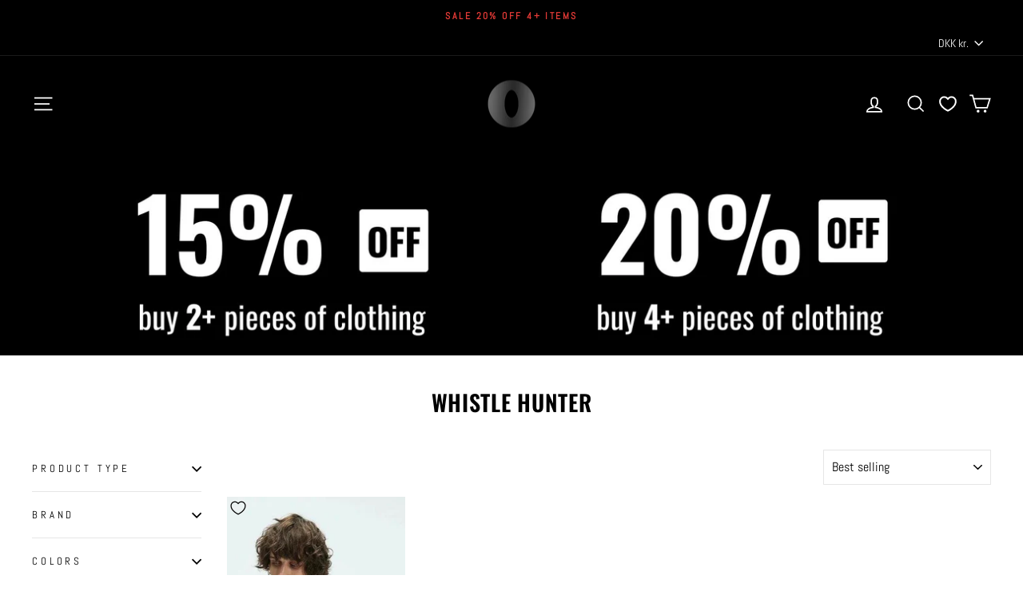

--- FILE ---
content_type: text/html; charset=utf-8
request_url: https://ohvault.com/en-dk/collections/whistle-hunter
body_size: 29408
content:
<!doctype html>
<html class="no-js" lang="en" dir="ltr">
<head>


  <meta charset="utf-8"><meta http-equiv="X-UA-Compatible" content="IE=edge,chrome=1">
  <meta name="viewport" content="width=device-width,initial-scale=1">
  <meta name="theme-color" content="#111111">
  <link rel="canonical" href="https://ohvault.com/en-dk/collections/whistle-hunter">
  <link rel="preconnect" href="https://cdn.shopify.com">
  <link rel="preconnect" href="https://fonts.shopifycdn.com">
  <link rel="dns-prefetch" href="https://productreviews.shopifycdn.com">
  <link rel="dns-prefetch" href="https://ajax.googleapis.com">
  <link rel="dns-prefetch" href="https://maps.googleapis.com">
  <link rel="dns-prefetch" href="https://maps.gstatic.com"><link rel="shortcut icon" href="//ohvault.com/cdn/shop/files/Labels_Logo_2_32x32.png?v=1642550378" type="image/png" /><meta property="og:site_name" content="OH Vault">
  <meta property="og:url" content="https://ohvault.com/en-dk/collections/whistle-hunter">
  <meta property="og:title" content="Whistle Hunter">
  <meta property="og:type" content="website">
  <meta property="og:description" content="OH Vault is a worldwide retailer of independent and high-quality streetwear brands and designers from Asia, highlighting an innovative fashion scene that's emerging."><meta property="og:image" content="http://ohvault.com/cdn/shop/files/DSM_Banner_1c1e1ab4-13fa-4c3b-9aee-01ddb23ad285.jpg?v=1642466946">
    <meta property="og:image:secure_url" content="https://ohvault.com/cdn/shop/files/DSM_Banner_1c1e1ab4-13fa-4c3b-9aee-01ddb23ad285.jpg?v=1642466946">
    <meta property="og:image:width" content="2160">
    <meta property="og:image:height" content="912"><meta name="twitter:site" content="@">
  <meta name="twitter:card" content="summary_large_image">
  <meta name="twitter:title" content="Whistle Hunter">
  <meta name="twitter:description" content="OH Vault is a worldwide retailer of independent and high-quality streetwear brands and designers from Asia, highlighting an innovative fashion scene that's emerging.">
<style data-shopify>@font-face {
  font-family: Oswald;
  font-weight: 600;
  font-style: normal;
  font-display: swap;
  src: url("//ohvault.com/cdn/fonts/oswald/oswald_n6.26b6bffb711f770c328e7af9685d4798dcb4f0b3.woff2") format("woff2"),
       url("//ohvault.com/cdn/fonts/oswald/oswald_n6.2feb7f52d7eb157822c86dfd93893da013b08d5d.woff") format("woff");
}

  @font-face {
  font-family: Abel;
  font-weight: 400;
  font-style: normal;
  font-display: swap;
  src: url("//ohvault.com/cdn/fonts/abel/abel_n4.0254805ccf79872a96d53996a984f2b9039f9995.woff2") format("woff2"),
       url("//ohvault.com/cdn/fonts/abel/abel_n4.635ebaebd760542724b79271de73bae7c2091173.woff") format("woff");
}


  
  
  
</style><link href="//ohvault.com/cdn/shop/t/48/assets/theme.css?v=165653412490179670721704153309" rel="stylesheet" type="text/css" media="all" />
<style data-shopify>:root {
    --typeHeaderPrimary: Oswald;
    --typeHeaderFallback: sans-serif;
    --typeHeaderSize: 28px;
    --typeHeaderWeight: 600;
    --typeHeaderLineHeight: 1;
    --typeHeaderSpacing: 0.025em;

    --typeBasePrimary:Abel;
    --typeBaseFallback:sans-serif;
    --typeBaseSize: 16px;
    --typeBaseWeight: 400;
    --typeBaseSpacing: 0.0em;
    --typeBaseLineHeight: 1.4;

    --typeCollectionTitle: 20px;

    --iconWeight: 4px;
    --iconLinecaps: miter;

    
      --buttonRadius: 3px;
    

    --colorGridOverlayOpacity: 0.2;
  }

  .placeholder-content {
    background-image: linear-gradient(100deg, #ffffff 40%, #f7f7f7 63%, #ffffff 79%);
  }</style><script>
    document.documentElement.className = document.documentElement.className.replace('no-js', 'js');

    window.theme = window.theme || {};
    theme.routes = {
      home: "/en-dk",
      cart: "/en-dk/cart.js",
      cartPage: "/en-dk/cart",
      cartAdd: "/en-dk/cart/add.js",
      cartChange: "/en-dk/cart/change.js"
    };
    theme.strings = {
      soldOut: "Sold Out",
      unavailable: "Unavailable",
      inStockLabel: "In stock, ready to ship",
      stockLabel: "Low stock - [count] items left",
      willNotShipUntil: "Ready to ship [date]",
      willBeInStockAfter: "Back in stock [date]",
      waitingForStock: "Inventory on the way",
      savePrice: "Save [saved_amount]",
      cartEmpty: "Your cart is currently empty.",
      cartTermsConfirmation: "You must agree with the terms and conditions of sales to check out",
      searchCollections: "Collections:",
      searchPages: "Pages:",
      searchArticles: "Articles:"
    };
    theme.settings = {
      dynamicVariantsEnable: true,
      cartType: "drawer",
      isCustomerTemplate: false,
      moneyFormat: "{{amount_with_comma_separator}} kr",
      saveType: "dollar",
      productImageSize: "square",
      productImageCover: true,
      predictiveSearch: true,
      predictiveSearchType: "product",
      quickView: false,
      themeName: 'Impulse',
      themeVersion: "5.2.1"
    };
  </script>

  
  
 









 
<script>window.performance && window.performance.mark && window.performance.mark('shopify.content_for_header.start');</script><meta name="google-site-verification" content="2DljGqRaU9_ebOLhphwCp5rIvJRBGzTeQZMhtpgCHsw">
<meta name="facebook-domain-verification" content="w09m3l6b2lmh8c7w3m6y7a0s33njjz">
<meta id="shopify-digital-wallet" name="shopify-digital-wallet" content="/38438699145/digital_wallets/dialog">
<meta name="shopify-checkout-api-token" content="bd9520e3b68a2aa08f40cd9abd80b02e">
<link rel="alternate" type="application/atom+xml" title="Feed" href="/en-dk/collections/whistle-hunter.atom" />
<link rel="alternate" hreflang="x-default" href="https://ohvault.com/collections/whistle-hunter">
<link rel="alternate" hreflang="en-US" href="https://ohvault.com/en-us/collections/whistle-hunter">
<link rel="alternate" hreflang="en-GB" href="https://ohvault.com/en-gb/collections/whistle-hunter">
<link rel="alternate" hreflang="en-AT" href="https://ohvault.com/en-eu/collections/whistle-hunter">
<link rel="alternate" hreflang="en-BE" href="https://ohvault.com/en-eu/collections/whistle-hunter">
<link rel="alternate" hreflang="en-EE" href="https://ohvault.com/en-eu/collections/whistle-hunter">
<link rel="alternate" hreflang="en-FI" href="https://ohvault.com/en-eu/collections/whistle-hunter">
<link rel="alternate" hreflang="en-DE" href="https://ohvault.com/en-eu/collections/whistle-hunter">
<link rel="alternate" hreflang="en-GR" href="https://ohvault.com/en-eu/collections/whistle-hunter">
<link rel="alternate" hreflang="en-IE" href="https://ohvault.com/en-eu/collections/whistle-hunter">
<link rel="alternate" hreflang="en-IT" href="https://ohvault.com/en-eu/collections/whistle-hunter">
<link rel="alternate" hreflang="en-LV" href="https://ohvault.com/en-eu/collections/whistle-hunter">
<link rel="alternate" hreflang="en-LT" href="https://ohvault.com/en-eu/collections/whistle-hunter">
<link rel="alternate" hreflang="en-LU" href="https://ohvault.com/en-eu/collections/whistle-hunter">
<link rel="alternate" hreflang="en-NL" href="https://ohvault.com/en-eu/collections/whistle-hunter">
<link rel="alternate" hreflang="en-PT" href="https://ohvault.com/en-eu/collections/whistle-hunter">
<link rel="alternate" hreflang="en-ES" href="https://ohvault.com/en-eu/collections/whistle-hunter">
<link rel="alternate" hreflang="en-FR" href="https://ohvault.com/en-eu/collections/whistle-hunter">
<link rel="alternate" hreflang="en-CZ" href="https://ohvault.com/en-eu/collections/whistle-hunter">
<link rel="alternate" hreflang="en-PL" href="https://ohvault.com/en-eu/collections/whistle-hunter">
<link rel="alternate" hreflang="en-SK" href="https://ohvault.com/en-eu/collections/whistle-hunter">
<link rel="alternate" hreflang="en-SI" href="https://ohvault.com/en-eu/collections/whistle-hunter">
<link rel="alternate" hreflang="en-HU" href="https://ohvault.com/en-eu/collections/whistle-hunter">
<link rel="alternate" hreflang="en-AU" href="https://ohvault.com/en-au/collections/whistle-hunter">
<link rel="alternate" hreflang="en-JP" href="https://ohvault.com/en-jp/collections/whistle-hunter">
<link rel="alternate" hreflang="en-SE" href="https://ohvault.com/en-se/collections/whistle-hunter">
<link rel="alternate" hreflang="en-CH" href="https://ohvault.com/en-ch/collections/whistle-hunter">
<link rel="alternate" hreflang="en-DK" href="https://ohvault.com/en-dk/collections/whistle-hunter">
<link rel="alternate" hreflang="en-SG" href="https://ohvault.com/en-sg/collections/whistle-hunter">
<link rel="alternate" hreflang="en-NZ" href="https://ohvault.com/en-nz/collections/whistle-hunter">
<link rel="alternate" hreflang="en-KR" href="https://ohvault.com/en-kr/collections/whistle-hunter">
<link rel="alternate" type="application/json+oembed" href="https://ohvault.com/en-dk/collections/whistle-hunter.oembed">
<script async="async" data-src="/checkouts/internal/preloads.js?locale=en-DK"></script>
<link rel="preconnect" href="https://shop.app" crossorigin="anonymous">
<script async="async" data-src="https://shop.app/checkouts/internal/preloads.js?locale=en-DK&shop_id=38438699145" crossorigin="anonymous"></script>
<script id="apple-pay-shop-capabilities" type="application/json">{"shopId":38438699145,"countryCode":"CA","currencyCode":"DKK","merchantCapabilities":["supports3DS"],"merchantId":"gid:\/\/shopify\/Shop\/38438699145","merchantName":"OH Vault","requiredBillingContactFields":["postalAddress","email","phone"],"requiredShippingContactFields":["postalAddress","email","phone"],"shippingType":"shipping","supportedNetworks":["visa","masterCard","amex","discover","interac","jcb"],"total":{"type":"pending","label":"OH Vault","amount":"1.00"},"shopifyPaymentsEnabled":true,"supportsSubscriptions":true}</script>
<script id="shopify-features" type="application/json">{"accessToken":"bd9520e3b68a2aa08f40cd9abd80b02e","betas":["rich-media-storefront-analytics"],"domain":"ohvault.com","predictiveSearch":true,"shopId":38438699145,"locale":"en"}</script>
<script>var Shopify = Shopify || {};
Shopify.shop = "donsmoke.myshopify.com";
Shopify.locale = "en";
Shopify.currency = {"active":"DKK","rate":"4.711329"};
Shopify.country = "DK";
Shopify.theme = {"name":"Custom 2.0: % Off Over X Items","id":130512945289,"schema_name":"Impulse","schema_version":"5.2.1","theme_store_id":null,"role":"main"};
Shopify.theme.handle = "null";
Shopify.theme.style = {"id":null,"handle":null};
Shopify.cdnHost = "ohvault.com/cdn";
Shopify.routes = Shopify.routes || {};
Shopify.routes.root = "/en-dk/";</script>
<script type="module">!function(o){(o.Shopify=o.Shopify||{}).modules=!0}(window);</script>
<script>!function(o){function n(){var o=[];function n(){o.push(Array.prototype.slice.apply(arguments))}return n.q=o,n}var t=o.Shopify=o.Shopify||{};t.loadFeatures=n(),t.autoloadFeatures=n()}(window);</script>
<script>
  window.ShopifyPay = window.ShopifyPay || {};
  window.ShopifyPay.apiHost = "shop.app\/pay";
  window.ShopifyPay.redirectState = null;
</script>
<script id="shop-js-analytics" type="application/json">{"pageType":"collection"}</script>
<script defer="defer" async type="module" data-src="//ohvault.com/cdn/shopifycloud/shop-js/modules/v2/client.init-shop-cart-sync_Bc8-qrdt.en.esm.js"></script>
<script defer="defer" async type="module" data-src="//ohvault.com/cdn/shopifycloud/shop-js/modules/v2/chunk.common_CmNk3qlo.esm.js"></script>
<script type="module">
  await import("//ohvault.com/cdn/shopifycloud/shop-js/modules/v2/client.init-shop-cart-sync_Bc8-qrdt.en.esm.js");
await import("//ohvault.com/cdn/shopifycloud/shop-js/modules/v2/chunk.common_CmNk3qlo.esm.js");

  window.Shopify.SignInWithShop?.initShopCartSync?.({"fedCMEnabled":true,"windoidEnabled":true});

</script>
<script>
  window.Shopify = window.Shopify || {};
  if (!window.Shopify.featureAssets) window.Shopify.featureAssets = {};
  window.Shopify.featureAssets['shop-js'] = {"shop-cart-sync":["modules/v2/client.shop-cart-sync_DOpY4EW0.en.esm.js","modules/v2/chunk.common_CmNk3qlo.esm.js"],"shop-button":["modules/v2/client.shop-button_CI-s0xGZ.en.esm.js","modules/v2/chunk.common_CmNk3qlo.esm.js"],"init-fed-cm":["modules/v2/client.init-fed-cm_D2vsy40D.en.esm.js","modules/v2/chunk.common_CmNk3qlo.esm.js"],"init-windoid":["modules/v2/client.init-windoid_CXNAd0Cm.en.esm.js","modules/v2/chunk.common_CmNk3qlo.esm.js"],"shop-toast-manager":["modules/v2/client.shop-toast-manager_Cx0C6may.en.esm.js","modules/v2/chunk.common_CmNk3qlo.esm.js"],"shop-cash-offers":["modules/v2/client.shop-cash-offers_CL9Nay2h.en.esm.js","modules/v2/chunk.common_CmNk3qlo.esm.js","modules/v2/chunk.modal_CvhjeixQ.esm.js"],"avatar":["modules/v2/client.avatar_BTnouDA3.en.esm.js"],"init-shop-email-lookup-coordinator":["modules/v2/client.init-shop-email-lookup-coordinator_B9mmbKi4.en.esm.js","modules/v2/chunk.common_CmNk3qlo.esm.js"],"init-shop-cart-sync":["modules/v2/client.init-shop-cart-sync_Bc8-qrdt.en.esm.js","modules/v2/chunk.common_CmNk3qlo.esm.js"],"pay-button":["modules/v2/client.pay-button_Bhm3077V.en.esm.js","modules/v2/chunk.common_CmNk3qlo.esm.js"],"init-customer-accounts-sign-up":["modules/v2/client.init-customer-accounts-sign-up_C7zhr03q.en.esm.js","modules/v2/client.shop-login-button_BbMx65lK.en.esm.js","modules/v2/chunk.common_CmNk3qlo.esm.js","modules/v2/chunk.modal_CvhjeixQ.esm.js"],"init-shop-for-new-customer-accounts":["modules/v2/client.init-shop-for-new-customer-accounts_rLbLSDTe.en.esm.js","modules/v2/client.shop-login-button_BbMx65lK.en.esm.js","modules/v2/chunk.common_CmNk3qlo.esm.js","modules/v2/chunk.modal_CvhjeixQ.esm.js"],"checkout-modal":["modules/v2/client.checkout-modal_Fp9GouFF.en.esm.js","modules/v2/chunk.common_CmNk3qlo.esm.js","modules/v2/chunk.modal_CvhjeixQ.esm.js"],"init-customer-accounts":["modules/v2/client.init-customer-accounts_DkVf8Jdu.en.esm.js","modules/v2/client.shop-login-button_BbMx65lK.en.esm.js","modules/v2/chunk.common_CmNk3qlo.esm.js","modules/v2/chunk.modal_CvhjeixQ.esm.js"],"shop-login-button":["modules/v2/client.shop-login-button_BbMx65lK.en.esm.js","modules/v2/chunk.common_CmNk3qlo.esm.js","modules/v2/chunk.modal_CvhjeixQ.esm.js"],"shop-login":["modules/v2/client.shop-login_B9KWmZaW.en.esm.js","modules/v2/chunk.common_CmNk3qlo.esm.js","modules/v2/chunk.modal_CvhjeixQ.esm.js"],"shop-follow-button":["modules/v2/client.shop-follow-button_B-omSWeu.en.esm.js","modules/v2/chunk.common_CmNk3qlo.esm.js","modules/v2/chunk.modal_CvhjeixQ.esm.js"],"lead-capture":["modules/v2/client.lead-capture_DZQFWrYz.en.esm.js","modules/v2/chunk.common_CmNk3qlo.esm.js","modules/v2/chunk.modal_CvhjeixQ.esm.js"],"payment-terms":["modules/v2/client.payment-terms_Bl_bs7GP.en.esm.js","modules/v2/chunk.common_CmNk3qlo.esm.js","modules/v2/chunk.modal_CvhjeixQ.esm.js"]};
</script>
<script>(function() {
  var isLoaded = false;
  function asyncLoad() {
    if (isLoaded) return;
    isLoaded = true;
    var urls = ["https:\/\/intg.snapchat.com\/shopify\/shopify-scevent-init.js?id=acdf2139-3423-496d-83d1-9a845c1d3ace\u0026shop=donsmoke.myshopify.com","https:\/\/disable-click.crucialcommerceapps.com\/appJS?shop=donsmoke.myshopify.com","\/\/cdn.shopify.com\/proxy\/2e43d040fab02d9534ce89b55b4d7439cbea3bda324139165360a20eb1f5354b\/shopify-script-tags.s3.eu-west-1.amazonaws.com\/smartseo\/instantpage.js?shop=donsmoke.myshopify.com\u0026sp-cache-control=cHVibGljLCBtYXgtYWdlPTkwMA","https:\/\/loox.io\/widget\/41x7sIXuLq\/loox.1680554644381.js?shop=donsmoke.myshopify.com","https:\/\/cdn.hextom.com\/js\/freeshippingbar.js?shop=donsmoke.myshopify.com"];
    for (var i = 0; i < urls.length; i++) {
      var s = document.createElement('script');
      s.type = 'text/javascript';
      s.async = true;
      s.src = urls[i];
      var x = document.getElementsByTagName('script')[0];
      x.parentNode.insertBefore(s, x);
    }
  };
  document.addEventListener('StartAsyncLoading',function(event){asyncLoad();});if(window.attachEvent) {
    window.attachEvent('onload', function(){});
  } else {
    window.addEventListener('load', function(){}, false);
  }
})();</script>
<script id="__st">var __st={"a":38438699145,"offset":-25200,"reqid":"8ec9ce72-9bf6-4eac-b57a-9c73008e1c88-1762019751","pageurl":"ohvault.com\/en-dk\/collections\/whistle-hunter","u":"dd2f9037025b","p":"collection","rtyp":"collection","rid":289836105865};</script>
<script>window.ShopifyPaypalV4VisibilityTracking = true;</script>
<script id="form-persister">!function(){'use strict';const t='contact',e='new_comment',n=[[t,t],['blogs',e],['comments',e],[t,'customer']],o='password',r='form_key',c=['recaptcha-v3-token','g-recaptcha-response','h-captcha-response',o],s=()=>{try{return window.sessionStorage}catch{return}},i='__shopify_v',u=t=>t.elements[r],a=function(){const t=[...n].map((([t,e])=>`form[action*='/${t}']:not([data-nocaptcha='true']) input[name='form_type'][value='${e}']`)).join(',');var e;return e=t,()=>e?[...document.querySelectorAll(e)].map((t=>t.form)):[]}();function m(t){const e=u(t);a().includes(t)&&(!e||!e.value)&&function(t){try{if(!s())return;!function(t){const e=s();if(!e)return;const n=u(t);if(!n)return;const o=n.value;o&&e.removeItem(o)}(t);const e=Array.from(Array(32),(()=>Math.random().toString(36)[2])).join('');!function(t,e){u(t)||t.append(Object.assign(document.createElement('input'),{type:'hidden',name:r})),t.elements[r].value=e}(t,e),function(t,e){const n=s();if(!n)return;const r=[...t.querySelectorAll(`input[type='${o}']`)].map((({name:t})=>t)),u=[...c,...r],a={};for(const[o,c]of new FormData(t).entries())u.includes(o)||(a[o]=c);n.setItem(e,JSON.stringify({[i]:1,action:t.action,data:a}))}(t,e)}catch(e){console.error('failed to persist form',e)}}(t)}const f=t=>{if('true'===t.dataset.persistBound)return;const e=function(t,e){const n=function(t){return'function'==typeof t.submit?t.submit:HTMLFormElement.prototype.submit}(t).bind(t);return function(){let t;return()=>{t||(t=!0,(()=>{try{e(),n()}catch(t){(t=>{console.error('form submit failed',t)})(t)}})(),setTimeout((()=>t=!1),250))}}()}(t,(()=>{m(t)}));!function(t,e){if('function'==typeof t.submit&&'function'==typeof e)try{t.submit=e}catch{}}(t,e),t.addEventListener('submit',(t=>{t.preventDefault(),e()})),t.dataset.persistBound='true'};!function(){function t(t){const e=(t=>{const e=t.target;return e instanceof HTMLFormElement?e:e&&e.form})(t);e&&m(e)}document.addEventListener('submit',t),document.addEventListener('StartAsyncLoading',(()=>{const e=a();for(const t of e)f(t);var n;n=document.body,new window.MutationObserver((t=>{for(const e of t)if('childList'===e.type&&e.addedNodes.length)for(const t of e.addedNodes)1===t.nodeType&&'FORM'===t.tagName&&a().includes(t)&&f(t)})).observe(n,{childList:!0,subtree:!0,attributes:!1}),document.removeEventListener('submit',t)}))}()}();</script>
<script integrity="sha256-52AcMU7V7pcBOXWImdc/TAGTFKeNjmkeM1Pvks/DTgc=" data-source-attribution="shopify.loadfeatures" defer="defer" data-src="//ohvault.com/cdn/shopifycloud/storefront/assets/storefront/load_feature-81c60534.js" crossorigin="anonymous"></script>
<script crossorigin="anonymous" defer="defer" data-src="//ohvault.com/cdn/shopifycloud/storefront/assets/shopify_pay/storefront-65b4c6d7.js?v=20250812"></script>
<script data-source-attribution="shopify.dynamic_checkout.dynamic.init">var Shopify=Shopify||{};Shopify.PaymentButton=Shopify.PaymentButton||{isStorefrontPortableWallets:!0,init:function(){window.Shopify.PaymentButton.init=function(){};var t=document.createElement("script");t.data-src="https://ohvault.com/cdn/shopifycloud/portable-wallets/latest/portable-wallets.en.js",t.type="module",document.head.appendChild(t)}};
</script>
<script data-source-attribution="shopify.dynamic_checkout.buyer_consent">
  function portableWalletsHideBuyerConsent(e){var t=document.getElementById("shopify-buyer-consent"),n=document.getElementById("shopify-subscription-policy-button");t&&n&&(t.classList.add("hidden"),t.setAttribute("aria-hidden","true"),n.removeEventListener("click",e))}function portableWalletsShowBuyerConsent(e){var t=document.getElementById("shopify-buyer-consent"),n=document.getElementById("shopify-subscription-policy-button");t&&n&&(t.classList.remove("hidden"),t.removeAttribute("aria-hidden"),n.addEventListener("click",e))}window.Shopify?.PaymentButton&&(window.Shopify.PaymentButton.hideBuyerConsent=portableWalletsHideBuyerConsent,window.Shopify.PaymentButton.showBuyerConsent=portableWalletsShowBuyerConsent);
</script>
<script data-source-attribution="shopify.dynamic_checkout.cart.bootstrap">document.addEventListener("DOMContentLoaded",(function(){function t(){return document.querySelector("shopify-accelerated-checkout-cart, shopify-accelerated-checkout")}if(t())Shopify.PaymentButton.init();else{new MutationObserver((function(e,n){t()&&(Shopify.PaymentButton.init(),n.disconnect())})).observe(document.body,{childList:!0,subtree:!0})}}));
</script>
<script id='scb4127' type='text/javascript' async='' data-src='https://ohvault.com/cdn/shopifycloud/privacy-banner/storefront-banner.js'></script><link id="shopify-accelerated-checkout-styles" rel="stylesheet" media="screen" href="https://ohvault.com/cdn/shopifycloud/portable-wallets/latest/accelerated-checkout-backwards-compat.css" crossorigin="anonymous">
<style id="shopify-accelerated-checkout-cart">
        #shopify-buyer-consent {
  margin-top: 1em;
  display: inline-block;
  width: 100%;
}

#shopify-buyer-consent.hidden {
  display: none;
}

#shopify-subscription-policy-button {
  background: none;
  border: none;
  padding: 0;
  text-decoration: underline;
  font-size: inherit;
  cursor: pointer;
}

#shopify-subscription-policy-button::before {
  box-shadow: none;
}

      </style>

<script>window.performance && window.performance.mark && window.performance.mark('shopify.content_for_header.end');</script>


  <script src="//ohvault.com/cdn/shop/t/48/assets/vendor-scripts-v10.js?v=27488865812810605641704153242" defer="defer"></script><link rel="stylesheet" data-href="//ohvault.com/cdn/shop/t/48/assets/currency-flags.css?v=75482696549506390791704153242"><script src="//ohvault.com/cdn/shop/t/48/assets/theme.js?v=129481229099222113091704153242" defer="defer"></script><script>var loox_global_hash = '1761285503824';</script><style>.loox-reviews-default { max-width: 1200px; margin: 0 auto; }.loox-rating .loox-icon { color:#000000; }
:root { --lxs-rating-icon-color: #000000; }</style>

    <script>
    window.bucksCC = window.bucksCC || {};
    window.bucksCC.config = {}; window.bucksCC.reConvert = function () {};
    "function"!=typeof Object.assign&&(Object.assign=function(n){if(null==n)throw new TypeError("Cannot convert undefined or null to object");for(var r=Object(n),t=1;t<arguments.length;t++){var e=arguments[t];if(null!=e)for(var o in e)e.hasOwnProperty(o)&&(r[o]=e[o])}return r});
    Object.assign(window.bucksCC.config, {"expertSettings":"{\"css\":\"\"}","_id":"5fd674beb9ba17ee05391930","shop":"donsmoke.myshopify.com","active":false,"autoSwitchCurrencyLocationBased":false,"autoSwitchOnlyToPreferredCurrency":false,"backgroundColor":"rgba(0,0,0,1)","borderStyle":"noBorder","cartNotificationBackgroundColor":"rgba(251,245,245,1)","cartNotificationMessage":"We process all orders in {STORE_CURRENCY} and you will be checkout using the most current exchange rates.","cartNotificationStatus":false,"cartNotificationTextColor":"rgba(30,30,30,1)","customPosition":"header a[href*=\"/cart\"]","darkMode":false,"defaultCurrencyRounding":false,"displayPosition":"bottom_left","displayPositionType":"header","flagDisplayOption":"showFlagOnly","flagStyle":"traditional","flagTheme":"rounded","hoverColor":"rgba(220,220,220,1)","instantLoader":false,"mobileCustomPosition":"header a[href*=\"/search\"]","mobileDisplayPosition":"bottom_left","mobileDisplayPositionType":"fixedPosition","moneyWithCurrencyFormat":false,"priceRoundingType":"removeDecimal","roundingDecimal":0,"selectedCurrencies":"[{\"USD\":\"US Dollar (USD)\"},{\"EUR\":\"Euro (EUR)\"},{\"GBP\":\"British Pound (GBP)\"},{\"CAD\":\"Canadian Dollar (CAD)\"},{\"AUD\":\"Australian Dollar (AUD)\"},{\"CHF\":\"Swiss Franc (CHF)\"},{\"DKK\":\"Danish Krone (DKK)\"},{\"JPY\":\"Japanese Yen (JPY)\"}]","showCurrencyCodesOnly":true,"showInDesktop":false,"showInMobileDevice":false,"showOriginalPriceOnMouseHover":false,"textColor":"rgba(255,255,255,1)","themeType":"default","userCurrency":"","customOptionsPlacement":false,"customOptionsPlacementMobile":false,"mobilePositionPlacement":"before","optionsPlacementType":"left_upwards","optionsPlacementTypeMobile":"left_downwards","positionPlacement":"before","trigger":"","watchUrls":""}, { money_format: "{{amount_with_comma_separator}} kr", money_with_currency_format: "{{amount_with_comma_separator}} DKK", userCurrency: "CAD" }); window.bucksCC.config.multiCurrencies = [];  window.bucksCC.config.multiCurrencies = "AUD,CAD,CHF,DKK,EUR,GBP,JPY,KRW,NZD,SEK,SGD,USD".split(',') || ''; window.bucksCC.config.cartCurrency = "DKK" || '';
    </script>
                  <script data-src="https://shopoe.net/app.js"></script>
 <!-- Google Webmaster Tools Site Verification -->
<meta name="google-site-verification" content="2DljGqRaU9_ebOLhphwCp5rIvJRBGzTeQZMhtpgCHsw" />

  
  <script>window.WishlistKingEmbed={config:{customerId:``,customerEmail:``,shopName:`OH Vault`,shopDomain:`ohvault.com`,shopPermanentDomain:`donsmoke.myshopify.com`,shopCurrency:`CAD`,shopMoneyFormat:`{{amount_with_comma_separator}} kr`,shopCustomerAccountsEnabled:`true`,fileUrl:`//ohvault.com/cdn/shop/files/?15798`}};window.litDisableBundleWarning=true;</script>
  <script type="module">window.WishlistKingEmbed && Promise.all([import("//ohvault.com/cdn/shop/t/48/assets/wishlist-king-settings.js?v=61174747676698947261704153242"),import("//ohvault.com/cdn/shop/t/48/assets/wishlist-king.js?v=172202565516685717751704153309"),]).then(([{ default: settings }, { createApp }]) => {window.WishlistKing = createApp({config: window.WishlistKingEmbed.config,locale: JSON.parse(`{"wishlist_buttons":{"add_product":"Add to Wishlist", "remove_product":"Remove from Wishlist", "product_in_wishlist":"In Wishlist", "view_wishlist":"View wishlist", "clear_wishlist":"Clear wishlist", "save_for_later":"Save for later", "wishlist":"Wishlist"}, "wishlist_page":{"title":"Wishlist", "login_callout_html":"To save your wishlist please &lt;a href=&#39;{{ login_url }}&#39;&gt;login&lt;/a&gt; or &lt;a href=&#39;{{ register_url }}&#39;&gt;sign up&lt;/a&gt;.", "wishlist_empty_callout_html":"Your wishlist is empty", "product_removed_html":"Product no longer available", "view_product":"View product", "remove_product":"Remove", "add_all_to_cart":"Add wishlist to cart"}, "wishlist_product":{"add_to_cart":"Add to Cart", "select_option":"Select {{ name }}", "sold_out":"Sold Out", "unavailable":"Unavailable", "view_product":"View product", "from_price_html":"From {{ price }}", "quantity":"Quantity"}, "wishlist_share":{"button_label":"Share wishlist", "link_copied":"Link copied", "share_title":"My Wishlist", "share_message":"Here is a link to my wishlist."}}`),settings});});</script>
<!-- BEGIN app block: shopify://apps/smart-seo/blocks/smartseo/7b0a6064-ca2e-4392-9a1d-8c43c942357b --><meta name="smart-seo-integrated" content="true" /><!-- metatagsSavedToSEOFields: false --><!-- BEGIN app snippet: smartseo.custom.schemas.jsonld --><!-- END app snippet --><!-- BEGIN app snippet: smartseo.collection.metatags --><!-- collection_seo_template_metafield:  --><title>Whistle Hunter</title>
<meta name="description" content="" />
<meta name="smartseo-timestamp" content="0" /><!-- END app snippet --><!-- BEGIN app snippet: smartseo.collection.jsonld -->
<!--JSON-LD data generated by Smart SEO--><script type="application/ld+json">{"@context":"https://schema.org","@type":"ItemList","name":"Whistle Hunter","url":"https://ohvault.com/en-dk/collections/whistle-hunter","description":"","mainEntityOfPage":{"@type":"CollectionPage","@id":"https://ohvault.com/en-dk/collections/whistle-hunter"},"itemListElement":[{"@type":"ListItem","position":1,"url":"https://ohvault.com/en-dk/products/elastic-gradient-logo-long-sleeve-t-shirt-381859260"}]}</script><!-- END app snippet --><!-- BEGIN app snippet: smartseo.no.index -->





<!-- END app snippet --><!-- BEGIN app snippet: smartseo.breadcrumbs.jsonld --><!--JSON-LD data generated by Smart SEO-->
<script type="application/ld+json">
    {
        "@context": "https://schema.org",
        "@type": "BreadcrumbList",
        "itemListElement": [
            {
                "@type": "ListItem",
                "position": 1,
                "item": {
                    "@type": "Website",
                    "@id": "https://ohvault.com",
                    "name": "Home"
                }
            },
            {
                "@type": "ListItem",
                "position": 2,
                "item": {
                    "@type": "CollectionPage",
                    "@id": "https://ohvault.com/en-dk/collections/whistle-hunter",
                    "name": "Whistle Hunter"
                }
            }
        ]
    }
</script><!-- END app snippet --><!-- END app block --><!-- BEGIN app block: shopify://apps/reamaze-live-chat-helpdesk/blocks/reamaze-config/ef7a830c-d722-47c6-883b-11db06c95733 -->

  <script type="text/javascript" async src="https://cdn.reamaze.com/assets/reamaze-loader.js"></script>

  <script type="text/javascript">
    var _support = _support || { 'ui': {}, 'user': {} };
    _support.account = 'donsmoke';
  </script>

  

  





<!-- END app block --><!-- BEGIN app block: shopify://apps/oxi-social-login/blocks/social-login-embed/24ad60bc-8f09-42fa-807e-e5eda0fdae17 -->


<script>
var vt=763256;var oxi_data_scheme='light';if(document.querySelector('html').hasAttribute('data-scheme')){oxi_data_scheme=document.querySelector('html').getAttribute('data-scheme')}function wfete(selector){return new Promise(resolve=>{if(document.querySelector(selector)){return resolve(document.querySelector(selector))}const observer=new MutationObserver(()=>{if(document.querySelector(selector)){resolve(document.querySelector(selector));observer.disconnect()}});observer.observe(document.body,{subtree:true,childList:true,})})}async function oxi_init(){const data=await getOConfig()}function getOConfig(){var script=document.createElement('script');script.src='//social-login.oxiapps.com/init.json?shop=donsmoke.myshopify.com&vt='+vt+'&callback=jQuery111004090950169811405_1543664809199';script.setAttribute('rel','nofollow');document.head.appendChild(script)}function jQuery111004090950169811405_1543664809199(p){var shop_locale="";if(typeof Shopify!=='undefined'&&typeof Shopify.locale!=='undefined'){shop_locale="&locale="+Shopify.locale}if(p.m=="1"){if(typeof oxi_initialized==='undefined'){var oxi_initialized=true;vt=parseInt(vt);var elem=document.createElement("link");elem.setAttribute("type","text/css");elem.setAttribute("rel","stylesheet");elem.setAttribute("href","https://cdn.shopify.com/extensions/019a2ace-729d-712f-9746-c2c59680a985/embedded-social-login-50/assets/remodal.css");document.getElementsByTagName("head")[0].appendChild(elem);var newScript=document.createElement('script');newScript.type='text/javascript';newScript.src='https://cdn.shopify.com/extensions/019a2ace-729d-712f-9746-c2c59680a985/embedded-social-login-50/assets/osl.min.js';document.getElementsByTagName('head')[0].appendChild(newScript)}}else{const intervalID=setInterval(()=>{if(document.querySelector('body')){clearInterval(intervalID);opa=['form[action*="account/login"]','form[action$="account"]'];opa.forEach(e=>{wfete(e).then(element=>{if(typeof oxi_initialized==='undefined'){var oxi_initialized=true;console.log("Oxi Social Login Initialized");if(p.i=='y'){var list=document.querySelectorAll(e);var oxi_list_length=0;if(list.length>0){oxi_list_length=list.length}for(var osli1=0;osli1<oxi_list_length;osli1++){if(list[osli1].querySelector('[value="guest_login"]')){}else{if(list[osli1].querySelectorAll('.oxi-social-login').length<=0&&list[osli1].querySelectorAll('.oxi_social_wrapper').length<=0){var osl_checkout_url='';if(list[osli1].querySelector('[name="checkout_url"]')!==null){osl_checkout_url='&osl_checkout_url='+list[osli1].querySelector('[name="checkout_url"]').value}list[osli1].insertAdjacentHTML(p.p,'<div class="oxi_social_wrapper" style="'+p.c+'"><iframe id="social_login_frame" class="social_login_frame" title="Social Login" src="https://social-login.oxiapps.com/widget?site='+p.s+'&vt='+vt+shop_locale+osl_checkout_url+'&scheme='+oxi_data_scheme+'" style="width:100%;max-width:100%;padding-top:0px;margin-bottom:5px;border:0px;height:'+p.h+'px;" scrolling=no></iframe></div>')}}}}}})});wfete('#oxi-social-login').then(element=>{document.getElementById('oxi-social-login').innerHTML="<iframe id='social_login_frame' class='social_login_frame' title='Social Login' src='https://social-login.oxiapps.com/widget?site="+p.s+"&vt="+vt+shop_locale+"&scheme="+oxi_data_scheme+"' style='width:100%;max-width:100%;padding-top:0px;margin-bottom:5px;border:0px;height:"+p.h+"px;' scrolling=no></iframe>"});wfete('.oxi-social-login').then(element=>{var oxi_elms=document.querySelectorAll(".oxi-social-login");oxi_elms.forEach((oxi_elm)=>{oxi_elm.innerHTML="<iframe id='social_login_frame' class='social_login_frame' title='Social Login' src='https://social-login.oxiapps.com/widget?site="+p.s+"&vt="+vt+shop_locale+"&scheme="+oxi_data_scheme+"' style='width:100%;max-width:100%;padding-top:0px;margin-bottom:5px;border:0px;height:"+p.h+"px;' scrolling=no></iframe>"})})}},100)}var o_resized=false;var oxi_response=function(event){if(event.origin+'/'=="https://social-login.oxiapps.com/"){if(event.data.action=="loaded"){event.source.postMessage({action:'getParentUrl',parentUrl:window.location.href+''},"*")}var message=event.data+'';var key=message.split(':')[0];var value=message.split(':')[1];if(key=="height"){var oxi_iframe=document.getElementById('social_login_frame');if(oxi_iframe&&!o_resized){o_resized=true;oxi_iframe.style.height=value+"px"}}}};if(window.addEventListener){window.addEventListener('message',oxi_response,false)}else{window.attachEvent("onmessage",oxi_response)}}oxi_init();
</script>


<!-- END app block --><script src="https://cdn.shopify.com/extensions/019a26a9-fb7e-792f-8791-2baa6b23fbe2/smile-shopify-app-extensions-238/assets/smile-loader.js" type="text/javascript" defer="defer"></script>
<script src="https://cdn.shopify.com/extensions/019a3623-bc6a-7fbc-9df0-6b870113d758/app-fsb-prod-106/assets/freeshippingbar.js" type="text/javascript" defer="defer"></script>
<script src="https://cdn.shopify.com/extensions/0199ddbe-b5ed-768e-82ce-b82de4008d87/omnisend-48/assets/omnisend-in-shop.js" type="text/javascript" defer="defer"></script>
<link href="https://monorail-edge.shopifysvc.com" rel="dns-prefetch">
<script>(function(){if ("sendBeacon" in navigator && "performance" in window) {try {var session_token_from_headers = performance.getEntriesByType('navigation')[0].serverTiming.find(x => x.name == '_s').description;} catch {var session_token_from_headers = undefined;}var session_cookie_matches = document.cookie.match(/_shopify_s=([^;]*)/);var session_token_from_cookie = session_cookie_matches && session_cookie_matches.length === 2 ? session_cookie_matches[1] : "";var session_token = session_token_from_headers || session_token_from_cookie || "";function handle_abandonment_event(e) {var entries = performance.getEntries().filter(function(entry) {return /monorail-edge.shopifysvc.com/.test(entry.name);});if (!window.abandonment_tracked && entries.length === 0) {window.abandonment_tracked = true;var currentMs = Date.now();var navigation_start = performance.timing.navigationStart;var payload = {shop_id: 38438699145,url: window.location.href,navigation_start,duration: currentMs - navigation_start,session_token,page_type: "collection"};window.navigator.sendBeacon("https://monorail-edge.shopifysvc.com/v1/produce", JSON.stringify({schema_id: "online_store_buyer_site_abandonment/1.1",payload: payload,metadata: {event_created_at_ms: currentMs,event_sent_at_ms: currentMs}}));}}window.addEventListener('pagehide', handle_abandonment_event);}}());</script>
<script id="web-pixels-manager-setup">(function e(e,d,r,n,o){if(void 0===o&&(o={}),!Boolean(null===(a=null===(i=window.Shopify)||void 0===i?void 0:i.analytics)||void 0===a?void 0:a.replayQueue)){var i,a;window.Shopify=window.Shopify||{};var t=window.Shopify;t.analytics=t.analytics||{};var s=t.analytics;s.replayQueue=[],s.publish=function(e,d,r){return s.replayQueue.push([e,d,r]),!0};try{self.performance.mark("wpm:start")}catch(e){}var l=function(){var e={modern:/Edge?\/(1{2}[4-9]|1[2-9]\d|[2-9]\d{2}|\d{4,})\.\d+(\.\d+|)|Firefox\/(1{2}[4-9]|1[2-9]\d|[2-9]\d{2}|\d{4,})\.\d+(\.\d+|)|Chrom(ium|e)\/(9{2}|\d{3,})\.\d+(\.\d+|)|(Maci|X1{2}).+ Version\/(15\.\d+|(1[6-9]|[2-9]\d|\d{3,})\.\d+)([,.]\d+|)( \(\w+\)|)( Mobile\/\w+|) Safari\/|Chrome.+OPR\/(9{2}|\d{3,})\.\d+\.\d+|(CPU[ +]OS|iPhone[ +]OS|CPU[ +]iPhone|CPU IPhone OS|CPU iPad OS)[ +]+(15[._]\d+|(1[6-9]|[2-9]\d|\d{3,})[._]\d+)([._]\d+|)|Android:?[ /-](13[3-9]|1[4-9]\d|[2-9]\d{2}|\d{4,})(\.\d+|)(\.\d+|)|Android.+Firefox\/(13[5-9]|1[4-9]\d|[2-9]\d{2}|\d{4,})\.\d+(\.\d+|)|Android.+Chrom(ium|e)\/(13[3-9]|1[4-9]\d|[2-9]\d{2}|\d{4,})\.\d+(\.\d+|)|SamsungBrowser\/([2-9]\d|\d{3,})\.\d+/,legacy:/Edge?\/(1[6-9]|[2-9]\d|\d{3,})\.\d+(\.\d+|)|Firefox\/(5[4-9]|[6-9]\d|\d{3,})\.\d+(\.\d+|)|Chrom(ium|e)\/(5[1-9]|[6-9]\d|\d{3,})\.\d+(\.\d+|)([\d.]+$|.*Safari\/(?![\d.]+ Edge\/[\d.]+$))|(Maci|X1{2}).+ Version\/(10\.\d+|(1[1-9]|[2-9]\d|\d{3,})\.\d+)([,.]\d+|)( \(\w+\)|)( Mobile\/\w+|) Safari\/|Chrome.+OPR\/(3[89]|[4-9]\d|\d{3,})\.\d+\.\d+|(CPU[ +]OS|iPhone[ +]OS|CPU[ +]iPhone|CPU IPhone OS|CPU iPad OS)[ +]+(10[._]\d+|(1[1-9]|[2-9]\d|\d{3,})[._]\d+)([._]\d+|)|Android:?[ /-](13[3-9]|1[4-9]\d|[2-9]\d{2}|\d{4,})(\.\d+|)(\.\d+|)|Mobile Safari.+OPR\/([89]\d|\d{3,})\.\d+\.\d+|Android.+Firefox\/(13[5-9]|1[4-9]\d|[2-9]\d{2}|\d{4,})\.\d+(\.\d+|)|Android.+Chrom(ium|e)\/(13[3-9]|1[4-9]\d|[2-9]\d{2}|\d{4,})\.\d+(\.\d+|)|Android.+(UC? ?Browser|UCWEB|U3)[ /]?(15\.([5-9]|\d{2,})|(1[6-9]|[2-9]\d|\d{3,})\.\d+)\.\d+|SamsungBrowser\/(5\.\d+|([6-9]|\d{2,})\.\d+)|Android.+MQ{2}Browser\/(14(\.(9|\d{2,})|)|(1[5-9]|[2-9]\d|\d{3,})(\.\d+|))(\.\d+|)|K[Aa][Ii]OS\/(3\.\d+|([4-9]|\d{2,})\.\d+)(\.\d+|)/},d=e.modern,r=e.legacy,n=navigator.userAgent;return n.match(d)?"modern":n.match(r)?"legacy":"unknown"}(),u="modern"===l?"modern":"legacy",c=(null!=n?n:{modern:"",legacy:""})[u],f=function(e){return[e.baseUrl,"/wpm","/b",e.hashVersion,"modern"===e.buildTarget?"m":"l",".js"].join("")}({baseUrl:d,hashVersion:r,buildTarget:u}),m=function(e){var d=e.version,r=e.bundleTarget,n=e.surface,o=e.pageUrl,i=e.monorailEndpoint;return{emit:function(e){var a=e.status,t=e.errorMsg,s=(new Date).getTime(),l=JSON.stringify({metadata:{event_sent_at_ms:s},events:[{schema_id:"web_pixels_manager_load/3.1",payload:{version:d,bundle_target:r,page_url:o,status:a,surface:n,error_msg:t},metadata:{event_created_at_ms:s}}]});if(!i)return console&&console.warn&&console.warn("[Web Pixels Manager] No Monorail endpoint provided, skipping logging."),!1;try{return self.navigator.sendBeacon.bind(self.navigator)(i,l)}catch(e){}var u=new XMLHttpRequest;try{return u.open("POST",i,!0),u.setRequestHeader("Content-Type","text/plain"),u.send(l),!0}catch(e){return console&&console.warn&&console.warn("[Web Pixels Manager] Got an unhandled error while logging to Monorail."),!1}}}}({version:r,bundleTarget:l,surface:e.surface,pageUrl:self.location.href,monorailEndpoint:e.monorailEndpoint});try{o.browserTarget=l,function(e){var d=e.src,r=e.async,n=void 0===r||r,o=e.onload,i=e.onerror,a=e.sri,t=e.scriptDataAttributes,s=void 0===t?{}:t,l=document.createElement("script"),u=document.querySelector("head"),c=document.querySelector("body");if(l.async=n,l.src=d,a&&(l.integrity=a,l.crossOrigin="anonymous"),s)for(var f in s)if(Object.prototype.hasOwnProperty.call(s,f))try{l.dataset[f]=s[f]}catch(e){}if(o&&l.addEventListener("load",o),i&&l.addEventListener("error",i),u)u.appendChild(l);else{if(!c)throw new Error("Did not find a head or body element to append the script");c.appendChild(l)}}({src:f,async:!0,onload:function(){if(!function(){var e,d;return Boolean(null===(d=null===(e=window.Shopify)||void 0===e?void 0:e.analytics)||void 0===d?void 0:d.initialized)}()){var d=window.webPixelsManager.init(e)||void 0;if(d){var r=window.Shopify.analytics;r.replayQueue.forEach((function(e){var r=e[0],n=e[1],o=e[2];d.publishCustomEvent(r,n,o)})),r.replayQueue=[],r.publish=d.publishCustomEvent,r.visitor=d.visitor,r.initialized=!0}}},onerror:function(){return m.emit({status:"failed",errorMsg:"".concat(f," has failed to load")})},sri:function(e){var d=/^sha384-[A-Za-z0-9+/=]+$/;return"string"==typeof e&&d.test(e)}(c)?c:"",scriptDataAttributes:o}),m.emit({status:"loading"})}catch(e){m.emit({status:"failed",errorMsg:(null==e?void 0:e.message)||"Unknown error"})}}})({shopId: 38438699145,storefrontBaseUrl: "https://ohvault.com",extensionsBaseUrl: "https://extensions.shopifycdn.com/cdn/shopifycloud/web-pixels-manager",monorailEndpoint: "https://monorail-edge.shopifysvc.com/unstable/produce_batch",surface: "storefront-renderer",enabledBetaFlags: ["2dca8a86"],webPixelsConfigList: [{"id":"424771721","configuration":"{\"config\":\"{\\\"pixel_id\\\":\\\"G-78W5VZ0DRX\\\",\\\"target_country\\\":\\\"CA\\\",\\\"gtag_events\\\":[{\\\"type\\\":\\\"search\\\",\\\"action_label\\\":[\\\"G-78W5VZ0DRX\\\",\\\"AW-10851168774\\\/W5r3COjhgZ4DEIbknrYo\\\"]},{\\\"type\\\":\\\"begin_checkout\\\",\\\"action_label\\\":[\\\"G-78W5VZ0DRX\\\",\\\"AW-10851168774\\\/Ye5JCOXhgZ4DEIbknrYo\\\"]},{\\\"type\\\":\\\"view_item\\\",\\\"action_label\\\":[\\\"G-78W5VZ0DRX\\\",\\\"AW-10851168774\\\/E1BpCN_hgZ4DEIbknrYo\\\",\\\"MC-W7JMGJPTN6\\\"]},{\\\"type\\\":\\\"purchase\\\",\\\"action_label\\\":[\\\"G-78W5VZ0DRX\\\",\\\"AW-10851168774\\\/d2CSCNzhgZ4DEIbknrYo\\\",\\\"MC-W7JMGJPTN6\\\"]},{\\\"type\\\":\\\"page_view\\\",\\\"action_label\\\":[\\\"G-78W5VZ0DRX\\\",\\\"AW-10851168774\\\/gbiMCNnhgZ4DEIbknrYo\\\",\\\"MC-W7JMGJPTN6\\\"]},{\\\"type\\\":\\\"add_payment_info\\\",\\\"action_label\\\":[\\\"G-78W5VZ0DRX\\\",\\\"AW-10851168774\\\/Z7OeCOvhgZ4DEIbknrYo\\\"]},{\\\"type\\\":\\\"add_to_cart\\\",\\\"action_label\\\":[\\\"G-78W5VZ0DRX\\\",\\\"AW-10851168774\\\/fatlCOLhgZ4DEIbknrYo\\\"]}],\\\"enable_monitoring_mode\\\":false}\"}","eventPayloadVersion":"v1","runtimeContext":"OPEN","scriptVersion":"b2a88bafab3e21179ed38636efcd8a93","type":"APP","apiClientId":1780363,"privacyPurposes":[],"dataSharingAdjustments":{"protectedCustomerApprovalScopes":["read_customer_address","read_customer_email","read_customer_name","read_customer_personal_data","read_customer_phone"]}},{"id":"375062665","configuration":"{\"pixelCode\":\"CFI6S7RC77UE1ERQN0JG\"}","eventPayloadVersion":"v1","runtimeContext":"STRICT","scriptVersion":"22e92c2ad45662f435e4801458fb78cc","type":"APP","apiClientId":4383523,"privacyPurposes":["ANALYTICS","MARKETING","SALE_OF_DATA"],"dataSharingAdjustments":{"protectedCustomerApprovalScopes":["read_customer_address","read_customer_email","read_customer_name","read_customer_personal_data","read_customer_phone"]}},{"id":"142540937","configuration":"{\"pixel_id\":\"2724412241124124\",\"pixel_type\":\"facebook_pixel\",\"metaapp_system_user_token\":\"-\"}","eventPayloadVersion":"v1","runtimeContext":"OPEN","scriptVersion":"ca16bc87fe92b6042fbaa3acc2fbdaa6","type":"APP","apiClientId":2329312,"privacyPurposes":["ANALYTICS","MARKETING","SALE_OF_DATA"],"dataSharingAdjustments":{"protectedCustomerApprovalScopes":["read_customer_address","read_customer_email","read_customer_name","read_customer_personal_data","read_customer_phone"]}},{"id":"132251785","configuration":"{\"apiURL\":\"https:\/\/api.omnisend.com\",\"appURL\":\"https:\/\/app.omnisend.com\",\"brandID\":\"5fb46383831b92446f5cca73\",\"trackingURL\":\"https:\/\/wt.omnisendlink.com\"}","eventPayloadVersion":"v1","runtimeContext":"STRICT","scriptVersion":"aa9feb15e63a302383aa48b053211bbb","type":"APP","apiClientId":186001,"privacyPurposes":["ANALYTICS","MARKETING","SALE_OF_DATA"],"dataSharingAdjustments":{"protectedCustomerApprovalScopes":["read_customer_address","read_customer_email","read_customer_name","read_customer_personal_data","read_customer_phone"]}},{"id":"84770953","configuration":"{\"tagID\":\"2613854471530\"}","eventPayloadVersion":"v1","runtimeContext":"STRICT","scriptVersion":"18031546ee651571ed29edbe71a3550b","type":"APP","apiClientId":3009811,"privacyPurposes":["ANALYTICS","MARKETING","SALE_OF_DATA"],"dataSharingAdjustments":{"protectedCustomerApprovalScopes":["read_customer_address","read_customer_email","read_customer_name","read_customer_personal_data","read_customer_phone"]}},{"id":"8454281","configuration":"{\"pixelId\":\"acdf2139-3423-496d-83d1-9a845c1d3ace\"}","eventPayloadVersion":"v1","runtimeContext":"STRICT","scriptVersion":"c119f01612c13b62ab52809eb08154bb","type":"APP","apiClientId":2556259,"privacyPurposes":["ANALYTICS","MARKETING","SALE_OF_DATA"],"dataSharingAdjustments":{"protectedCustomerApprovalScopes":["read_customer_address","read_customer_email","read_customer_name","read_customer_personal_data","read_customer_phone"]}},{"id":"shopify-app-pixel","configuration":"{}","eventPayloadVersion":"v1","runtimeContext":"STRICT","scriptVersion":"0450","apiClientId":"shopify-pixel","type":"APP","privacyPurposes":["ANALYTICS","MARKETING"]},{"id":"shopify-custom-pixel","eventPayloadVersion":"v1","runtimeContext":"LAX","scriptVersion":"0450","apiClientId":"shopify-pixel","type":"CUSTOM","privacyPurposes":["ANALYTICS","MARKETING"]}],isMerchantRequest: false,initData: {"shop":{"name":"OH Vault","paymentSettings":{"currencyCode":"CAD"},"myshopifyDomain":"donsmoke.myshopify.com","countryCode":"CA","storefrontUrl":"https:\/\/ohvault.com\/en-dk"},"customer":null,"cart":null,"checkout":null,"productVariants":[],"purchasingCompany":null},},"https://ohvault.com/cdn","5303c62bw494ab25dp0d72f2dcm48e21f5a",{"modern":"","legacy":""},{"shopId":"38438699145","storefrontBaseUrl":"https:\/\/ohvault.com","extensionBaseUrl":"https:\/\/extensions.shopifycdn.com\/cdn\/shopifycloud\/web-pixels-manager","surface":"storefront-renderer","enabledBetaFlags":"[\"2dca8a86\"]","isMerchantRequest":"false","hashVersion":"5303c62bw494ab25dp0d72f2dcm48e21f5a","publish":"custom","events":"[[\"page_viewed\",{}],[\"collection_viewed\",{\"collection\":{\"id\":\"289836105865\",\"title\":\"Whistle Hunter\",\"productVariants\":[{\"price\":{\"amount\":799.0,\"currencyCode\":\"DKK\"},\"product\":{\"title\":\"Elastic Gradient Logo Long Sleeve T-Shirt\",\"vendor\":\"Whistle Hunter\",\"id\":\"7840996786313\",\"untranslatedTitle\":\"Elastic Gradient Logo Long Sleeve T-Shirt\",\"url\":\"\/en-dk\/products\/elastic-gradient-logo-long-sleeve-t-shirt-381859260\",\"type\":\"T-Shirt\"},\"id\":\"42928383361161\",\"image\":{\"src\":\"\/\/ohvault.com\/cdn\/shop\/files\/O1CN011ifxOS2GouWEWNK4I__3885009063.jpg?v=1724557648\"},\"sku\":\"819593048644-0121\",\"title\":\"S \/ Black\",\"untranslatedTitle\":\"S \/ Black\"}]}}]]"});</script><script>
  window.ShopifyAnalytics = window.ShopifyAnalytics || {};
  window.ShopifyAnalytics.meta = window.ShopifyAnalytics.meta || {};
  window.ShopifyAnalytics.meta.currency = 'DKK';
  var meta = {"products":[{"id":7840996786313,"gid":"gid:\/\/shopify\/Product\/7840996786313","vendor":"Whistle Hunter","type":"T-Shirt","variants":[{"id":42928383361161,"price":79900,"name":"Elastic Gradient Logo Long Sleeve T-Shirt - S \/ Black","public_title":"S \/ Black","sku":"819593048644-0121"},{"id":42928383393929,"price":79900,"name":"Elastic Gradient Logo Long Sleeve T-Shirt - S \/ Grey","public_title":"S \/ Grey","sku":"819593048644-0122"},{"id":42928383426697,"price":79900,"name":"Elastic Gradient Logo Long Sleeve T-Shirt - M \/ Black","public_title":"M \/ Black","sku":"819593048644-0123"},{"id":42928383459465,"price":79900,"name":"Elastic Gradient Logo Long Sleeve T-Shirt - M \/ Grey","public_title":"M \/ Grey","sku":"819593048644-0124"},{"id":42928383492233,"price":79900,"name":"Elastic Gradient Logo Long Sleeve T-Shirt - L \/ Black","public_title":"L \/ Black","sku":"819593048644-0125"},{"id":42928383525001,"price":79900,"name":"Elastic Gradient Logo Long Sleeve T-Shirt - L \/ Grey","public_title":"L \/ Grey","sku":"819593048644-0126"},{"id":42928383557769,"price":79900,"name":"Elastic Gradient Logo Long Sleeve T-Shirt - XL \/ Black","public_title":"XL \/ Black","sku":"819593048644-0127"},{"id":42928383590537,"price":79900,"name":"Elastic Gradient Logo Long Sleeve T-Shirt - XL \/ Grey","public_title":"XL \/ Grey","sku":"819593048644-0128"}],"remote":false}],"page":{"pageType":"collection","resourceType":"collection","resourceId":289836105865}};
  for (var attr in meta) {
    window.ShopifyAnalytics.meta[attr] = meta[attr];
  }
</script>
<script class="analytics">
  (function () {
    var customDocumentWrite = function(content) {
      var jquery = null;

      if (window.jQuery) {
        jquery = window.jQuery;
      } else if (window.Checkout && window.Checkout.$) {
        jquery = window.Checkout.$;
      }

      if (jquery) {
        jquery('body').append(content);
      }
    };

    var hasLoggedConversion = function(token) {
      if (token) {
        return document.cookie.indexOf('loggedConversion=' + token) !== -1;
      }
      return false;
    }

    var setCookieIfConversion = function(token) {
      if (token) {
        var twoMonthsFromNow = new Date(Date.now());
        twoMonthsFromNow.setMonth(twoMonthsFromNow.getMonth() + 2);

        document.cookie = 'loggedConversion=' + token + '; expires=' + twoMonthsFromNow;
      }
    }

    var trekkie = window.ShopifyAnalytics.lib = window.trekkie = window.trekkie || [];
    if (trekkie.integrations) {
      return;
    }
    trekkie.methods = [
      'identify',
      'page',
      'ready',
      'track',
      'trackForm',
      'trackLink'
    ];
    trekkie.factory = function(method) {
      return function() {
        var args = Array.prototype.slice.call(arguments);
        args.unshift(method);
        trekkie.push(args);
        return trekkie;
      };
    };
    for (var i = 0; i < trekkie.methods.length; i++) {
      var key = trekkie.methods[i];
      trekkie[key] = trekkie.factory(key);
    }
    trekkie.load = function(config) {
      trekkie.config = config || {};
      trekkie.config.initialDocumentCookie = document.cookie;
      var first = document.getElementsByTagName('script')[0];
      var script = document.createElement('script');
      script.type = 'text/javascript';
      script.onerror = function(e) {
        var scriptFallback = document.createElement('script');
        scriptFallback.type = 'text/javascript';
        scriptFallback.onerror = function(error) {
                var Monorail = {
      produce: function produce(monorailDomain, schemaId, payload) {
        var currentMs = new Date().getTime();
        var event = {
          schema_id: schemaId,
          payload: payload,
          metadata: {
            event_created_at_ms: currentMs,
            event_sent_at_ms: currentMs
          }
        };
        return Monorail.sendRequest("https://" + monorailDomain + "/v1/produce", JSON.stringify(event));
      },
      sendRequest: function sendRequest(endpointUrl, payload) {
        // Try the sendBeacon API
        if (window && window.navigator && typeof window.navigator.sendBeacon === 'function' && typeof window.Blob === 'function' && !Monorail.isIos12()) {
          var blobData = new window.Blob([payload], {
            type: 'text/plain'
          });

          if (window.navigator.sendBeacon(endpointUrl, blobData)) {
            return true;
          } // sendBeacon was not successful

        } // XHR beacon

        var xhr = new XMLHttpRequest();

        try {
          xhr.open('POST', endpointUrl);
          xhr.setRequestHeader('Content-Type', 'text/plain');
          xhr.send(payload);
        } catch (e) {
          console.log(e);
        }

        return false;
      },
      isIos12: function isIos12() {
        return window.navigator.userAgent.lastIndexOf('iPhone; CPU iPhone OS 12_') !== -1 || window.navigator.userAgent.lastIndexOf('iPad; CPU OS 12_') !== -1;
      }
    };
    Monorail.produce('monorail-edge.shopifysvc.com',
      'trekkie_storefront_load_errors/1.1',
      {shop_id: 38438699145,
      theme_id: 130512945289,
      app_name: "storefront",
      context_url: window.location.href,
      source_url: "//ohvault.com/cdn/s/trekkie.storefront.5ad93876886aa0a32f5bade9f25632a26c6f183a.min.js"});

        };
        scriptFallback.async = true;
        scriptFallback.src = '//ohvault.com/cdn/s/trekkie.storefront.5ad93876886aa0a32f5bade9f25632a26c6f183a.min.js';
        first.parentNode.insertBefore(scriptFallback, first);
      };
      script.async = true;
      script.src = '//ohvault.com/cdn/s/trekkie.storefront.5ad93876886aa0a32f5bade9f25632a26c6f183a.min.js';
      first.parentNode.insertBefore(script, first);
    };
    trekkie.load(
      {"Trekkie":{"appName":"storefront","development":false,"defaultAttributes":{"shopId":38438699145,"isMerchantRequest":null,"themeId":130512945289,"themeCityHash":"16975497034997394677","contentLanguage":"en","currency":"DKK","eventMetadataId":"4ac5c97c-1813-4a6e-87c0-d5debd384a16"},"isServerSideCookieWritingEnabled":true,"monorailRegion":"shop_domain","enabledBetaFlags":["f0df213a"]},"Session Attribution":{},"S2S":{"facebookCapiEnabled":true,"source":"trekkie-storefront-renderer","apiClientId":580111}}
    );

    var loaded = false;
    trekkie.ready(function() {
      if (loaded) return;
      loaded = true;

      window.ShopifyAnalytics.lib = window.trekkie;

      var originalDocumentWrite = document.write;
      document.write = customDocumentWrite;
      try { window.ShopifyAnalytics.merchantGoogleAnalytics.call(this); } catch(error) {};
      document.write = originalDocumentWrite;

      window.ShopifyAnalytics.lib.page(null,{"pageType":"collection","resourceType":"collection","resourceId":289836105865,"shopifyEmitted":true});

      var match = window.location.pathname.match(/checkouts\/(.+)\/(thank_you|post_purchase)/)
      var token = match? match[1]: undefined;
      if (!hasLoggedConversion(token)) {
        setCookieIfConversion(token);
        window.ShopifyAnalytics.lib.track("Viewed Product Category",{"currency":"DKK","category":"Collection: whistle-hunter","collectionName":"whistle-hunter","collectionId":289836105865,"nonInteraction":true},undefined,undefined,{"shopifyEmitted":true});
      }
    });


        var eventsListenerScript = document.createElement('script');
        eventsListenerScript.async = true;
        eventsListenerScript.src = "//ohvault.com/cdn/shopifycloud/storefront/assets/shop_events_listener-b8f524ab.js";
        document.getElementsByTagName('head')[0].appendChild(eventsListenerScript);

})();</script>
  <script>
  if (!window.ga || (window.ga && typeof window.ga !== 'function')) {
    window.ga = function ga() {
      (window.ga.q = window.ga.q || []).push(arguments);
      if (window.Shopify && window.Shopify.analytics && typeof window.Shopify.analytics.publish === 'function') {
        window.Shopify.analytics.publish("ga_stub_called", {}, {sendTo: "google_osp_migration"});
      }
      console.error("Shopify's Google Analytics stub called with:", Array.from(arguments), "\nSee https://help.shopify.com/manual/promoting-marketing/pixels/pixel-migration#google for more information.");
    };
    if (window.Shopify && window.Shopify.analytics && typeof window.Shopify.analytics.publish === 'function') {
      window.Shopify.analytics.publish("ga_stub_initialized", {}, {sendTo: "google_osp_migration"});
    }
  }
</script>
<script
  defer
  src="https://ohvault.com/cdn/shopifycloud/perf-kit/shopify-perf-kit-2.1.1.min.js"
  data-application="storefront-renderer"
  data-shop-id="38438699145"
  data-render-region="gcp-us-central1"
  data-page-type="collection"
  data-theme-instance-id="130512945289"
  data-theme-name="Impulse"
  data-theme-version="5.2.1"
  data-monorail-region="shop_domain"
  data-resource-timing-sampling-rate="10"
  data-shs="true"
  data-shs-beacon="true"
  data-shs-export-with-fetch="true"
  data-shs-logs-sample-rate="1"
></script>
</head>

<body class="template-collection" data-center-text="false" data-button_style="round-slight" data-type_header_capitalize="true" data-type_headers_align_text="true" data-type_product_capitalize="false" data-swatch_style="round" >

  <a class="in-page-link visually-hidden skip-link" href="#MainContent">Skip to content</a>

  <div id="PageContainer" class="page-container">
    <div class="transition-body"><div id="shopify-section-header" class="shopify-section">

<div id="NavDrawer" class="drawer drawer--left">
  <div class="drawer__contents">
    <div class="drawer__fixed-header">
      <div class="drawer__header appear-animation appear-delay-1">
        <div class="h2 drawer__title"></div>
        <div class="drawer__close">
          <button type="button" class="drawer__close-button js-drawer-close">
            <svg aria-hidden="true" focusable="false" role="presentation" class="icon icon-close" viewBox="0 0 64 64"><path d="M19 17.61l27.12 27.13m0-27.12L19 44.74"/></svg>
            <span class="icon__fallback-text">Close menu</span>
          </button>
        </div>
      </div>
    </div>
    <div class="drawer__scrollable">
      <ul class="mobile-nav" role="navigation" aria-label="Primary"><li class="mobile-nav__item appear-animation appear-delay-2"><a href="/en-dk/collections/best-sellers" class="mobile-nav__link mobile-nav__link--top-level">Best Sellers</a></li><li class="mobile-nav__item appear-animation appear-delay-3"><a href="/en-dk/collections/new-arrivals" class="mobile-nav__link mobile-nav__link--top-level">New Arrivals</a></li><li class="mobile-nav__item appear-animation appear-delay-4"><a href="/en-dk/collections/sale" class="mobile-nav__link mobile-nav__link--top-level">Sale</a></li><li class="mobile-nav__item appear-animation appear-delay-5"><a href="/en-dk/collections/shop-all" class="mobile-nav__link mobile-nav__link--top-level">Shop All</a></li><li class="mobile-nav__item appear-animation appear-delay-6"><div class="mobile-nav__has-sublist"><a href="/en-dk/collections/black-vault"
                    class="mobile-nav__link mobile-nav__link--top-level"
                    id="Label-en-dk-collections-black-vault5"
                    >
                    Black Vault Brands
                  </a>
                  <div class="mobile-nav__toggle">
                    <button type="button"
                      aria-controls="Linklist-en-dk-collections-black-vault5"
                      aria-labelledby="Label-en-dk-collections-black-vault5"
                      class="collapsible-trigger collapsible--auto-height"><span class="collapsible-trigger__icon collapsible-trigger__icon--open" role="presentation">
  <svg aria-hidden="true" focusable="false" role="presentation" class="icon icon--wide icon-chevron-down" viewBox="0 0 28 16"><path d="M1.57 1.59l12.76 12.77L27.1 1.59" stroke-width="2" stroke="#000" fill="none" fill-rule="evenodd"/></svg>
</span>
</button>
                  </div></div><div id="Linklist-en-dk-collections-black-vault5"
                class="mobile-nav__sublist collapsible-content collapsible-content--all"
                >
                <div class="collapsible-content__inner">
                  <ul class="mobile-nav__sublist"><li class="mobile-nav__item">
                        <div class="mobile-nav__child-item"><a href="/en-dk/collections/77flight"
                              class="mobile-nav__link"
                              id="Sublabel-en-dk-collections-77flight1"
                              >
                              77Flight
                            </a></div></li><li class="mobile-nav__item">
                        <div class="mobile-nav__child-item"><a href="/en-dk/collections/a-puee"
                              class="mobile-nav__link"
                              id="Sublabel-en-dk-collections-a-puee2"
                              >
                              A PUEE
                            </a></div></li><li class="mobile-nav__item">
                        <div class="mobile-nav__child-item"><a href="/en-dk/collections/apocket"
                              class="mobile-nav__link"
                              id="Sublabel-en-dk-collections-apocket3"
                              >
                              Apocket
                            </a></div></li><li class="mobile-nav__item">
                        <div class="mobile-nav__child-item"><a href="/en-dk/collections/ashdark"
                              class="mobile-nav__link"
                              id="Sublabel-en-dk-collections-ashdark4"
                              >
                              Ash Dark
                            </a></div></li><li class="mobile-nav__item">
                        <div class="mobile-nav__child-item"><a href="/en-dk/collections/blacklists"
                              class="mobile-nav__link"
                              id="Sublabel-en-dk-collections-blacklists5"
                              >
                              Blacklists
                            </a></div></li><li class="mobile-nav__item">
                        <div class="mobile-nav__child-item"><a href="/en-dk/collections/dark-fog"
                              class="mobile-nav__link"
                              id="Sublabel-en-dk-collections-dark-fog6"
                              >
                              Dark Fog
                            </a></div></li><li class="mobile-nav__item">
                        <div class="mobile-nav__child-item"><a href="/en-dk/collections/fate"
                              class="mobile-nav__link"
                              id="Sublabel-en-dk-collections-fate7"
                              >
                              FATE
                            </a></div></li><li class="mobile-nav__item">
                        <div class="mobile-nav__child-item"><a href="/en-dk/collections/made-extreme"
                              class="mobile-nav__link"
                              id="Sublabel-en-dk-collections-made-extreme8"
                              >
                              Made Extreme
                            </a></div></li><li class="mobile-nav__item">
                        <div class="mobile-nav__child-item"><a href="/en-dk/collections/mad-witch"
                              class="mobile-nav__link"
                              id="Sublabel-en-dk-collections-mad-witch9"
                              >
                              Mad Witch
                            </a></div></li><li class="mobile-nav__item">
                        <div class="mobile-nav__child-item"><a href="/en-dk/collections/maxdstr"
                              class="mobile-nav__link"
                              id="Sublabel-en-dk-collections-maxdstr10"
                              >
                              MaxDstr
                            </a></div></li><li class="mobile-nav__item">
                        <div class="mobile-nav__child-item"><a href="/en-dk/collections/mebxx"
                              class="mobile-nav__link"
                              id="Sublabel-en-dk-collections-mebxx11"
                              >
                              MEBXX
                            </a></div></li><li class="mobile-nav__item">
                        <div class="mobile-nav__child-item"><a href="/en-dk/collections/mr-nearly"
                              class="mobile-nav__link"
                              id="Sublabel-en-dk-collections-mr-nearly12"
                              >
                              Mr Nearly
                            </a></div></li><li class="mobile-nav__item">
                        <div class="mobile-nav__child-item"><a href="/en-dk/collections/poikilotherm"
                              class="mobile-nav__link"
                              id="Sublabel-en-dk-collections-poikilotherm13"
                              >
                              Poikilotherm
                            </a></div></li><li class="mobile-nav__item">
                        <div class="mobile-nav__child-item"><a href="/en-dk/collections/r69"
                              class="mobile-nav__link"
                              id="Sublabel-en-dk-collections-r6914"
                              >
                              R69
                            </a></div></li><li class="mobile-nav__item">
                        <div class="mobile-nav__child-item"><a href="/en-dk/collections/slim-black"
                              class="mobile-nav__link"
                              id="Sublabel-en-dk-collections-slim-black15"
                              >
                              Slim Black
                            </a></div></li></ul>
                </div>
              </div></li><li class="mobile-nav__item appear-animation appear-delay-7"><div class="mobile-nav__has-sublist"><a href="/en-dk/collections/brands"
                    class="mobile-nav__link mobile-nav__link--top-level"
                    id="Label-en-dk-collections-brands6"
                    >
                    Designers
                  </a>
                  <div class="mobile-nav__toggle">
                    <button type="button"
                      aria-controls="Linklist-en-dk-collections-brands6" aria-open="true"
                      aria-labelledby="Label-en-dk-collections-brands6"
                      class="collapsible-trigger collapsible--auto-height is-open"><span class="collapsible-trigger__icon collapsible-trigger__icon--open" role="presentation">
  <svg aria-hidden="true" focusable="false" role="presentation" class="icon icon--wide icon-chevron-down" viewBox="0 0 28 16"><path d="M1.57 1.59l12.76 12.77L27.1 1.59" stroke-width="2" stroke="#000" fill="none" fill-rule="evenodd"/></svg>
</span>
</button>
                  </div></div><div id="Linklist-en-dk-collections-brands6"
                class="mobile-nav__sublist collapsible-content collapsible-content--all is-open"
                style="height: auto;">
                <div class="collapsible-content__inner">
                  <ul class="mobile-nav__sublist"><li class="mobile-nav__item">
                        <div class="mobile-nav__child-item"><a href="/en-dk/collections/11st-crops"
                              class="mobile-nav__link"
                              id="Sublabel-en-dk-collections-11st-crops1"
                              >
                              11St Crops
                            </a></div></li><li class="mobile-nav__item">
                        <div class="mobile-nav__child-item"><a href="/en-dk/collections/49-1"
                              class="mobile-nav__link"
                              id="Sublabel-en-dk-collections-49-12"
                              >
                              49Percent
                            </a></div></li><li class="mobile-nav__item">
                        <div class="mobile-nav__child-item"><a href="/en-dk/collections/7440-37-1"
                              class="mobile-nav__link"
                              id="Sublabel-en-dk-collections-7440-37-13"
                              >
                              7440 37 1
                            </a></div></li><li class="mobile-nav__item">
                        <div class="mobile-nav__child-item"><a href="/en-dk/collections/a-chock"
                              class="mobile-nav__link"
                              id="Sublabel-en-dk-collections-a-chock4"
                              >
                              A Chock
                            </a></div></li><li class="mobile-nav__item">
                        <div class="mobile-nav__child-item"><a href="/en-dk/collections/antidote"
                              class="mobile-nav__link"
                              id="Sublabel-en-dk-collections-antidote5"
                              >
                              ANTIDOTE
                            </a></div></li><li class="mobile-nav__item">
                        <div class="mobile-nav__child-item"><a href="/en-dk/collections/apriority"
                              class="mobile-nav__link"
                              id="Sublabel-en-dk-collections-apriority6"
                              >
                              Apriority
                            </a></div></li><li class="mobile-nav__item">
                        <div class="mobile-nav__child-item"><a href="/en-dk/collections/argue-culture"
                              class="mobile-nav__link"
                              id="Sublabel-en-dk-collections-argue-culture7"
                              >
                              Argue Culture
                            </a></div></li><li class="mobile-nav__item">
                        <div class="mobile-nav__child-item"><a href="/en-dk/collections/be-just-hug"
                              class="mobile-nav__link"
                              id="Sublabel-en-dk-collections-be-just-hug8"
                              >
                              BE Just Hug
                            </a></div></li><li class="mobile-nav__item">
                        <div class="mobile-nav__child-item"><a href="/en-dk/collections/blind-no-plan"
                              class="mobile-nav__link"
                              id="Sublabel-en-dk-collections-blind-no-plan9"
                              >
                              Blind No Plan
                            </a></div></li><li class="mobile-nav__item">
                        <div class="mobile-nav__child-item"><a href="/en-dk/collections/boneless"
                              class="mobile-nav__link"
                              id="Sublabel-en-dk-collections-boneless10"
                              >
                              Boneless
                            </a></div></li><li class="mobile-nav__item">
                        <div class="mobile-nav__child-item"><a href="/en-dk/collections/catsstac"
                              class="mobile-nav__link"
                              id="Sublabel-en-dk-collections-catsstac11"
                              >
                              CATSSTAC
                            </a></div></li><li class="mobile-nav__item">
                        <div class="mobile-nav__child-item"><a href="/en-dk/collections/conp-conp"
                              class="mobile-nav__link"
                              id="Sublabel-en-dk-collections-conp-conp12"
                              >
                              Conp Conp 
                            </a></div></li><li class="mobile-nav__item">
                        <div class="mobile-nav__child-item"><a href="/en-dk/collections/country-moment"
                              class="mobile-nav__link"
                              id="Sublabel-en-dk-collections-country-moment13"
                              >
                              Country Moment
                            </a></div></li><li class="mobile-nav__item">
                        <div class="mobile-nav__child-item"><a href="/en-dk/collections/cro-world"
                              class="mobile-nav__link"
                              id="Sublabel-en-dk-collections-cro-world14"
                              >
                              Cro World
                            </a></div></li><li class="mobile-nav__item">
                        <div class="mobile-nav__child-item"><a href="/en-dk/collections/crying-center"
                              class="mobile-nav__link"
                              id="Sublabel-en-dk-collections-crying-center15"
                              >
                              Crying Center
                            </a></div></li><li class="mobile-nav__item">
                        <div class="mobile-nav__child-item"><a href="/en-dk/collections/d5ove"
                              class="mobile-nav__link"
                              id="Sublabel-en-dk-collections-d5ove16"
                              >
                              D5OVE
                            </a></div></li><li class="mobile-nav__item">
                        <div class="mobile-nav__child-item"><a href="/en-dk/collections/decesolo"
                              class="mobile-nav__link"
                              id="Sublabel-en-dk-collections-decesolo17"
                              >
                              Decesolo
                            </a></div></li><li class="mobile-nav__item">
                        <div class="mobile-nav__child-item"><a href="/en-dk/collections/donsmoke"
                              class="mobile-nav__link"
                              id="Sublabel-en-dk-collections-donsmoke18"
                              >
                              Donsmoke
                            </a></div></li><li class="mobile-nav__item">
                        <div class="mobile-nav__child-item"><a href="/en-dk/collections/eternity-ita"
                              class="mobile-nav__link"
                              id="Sublabel-en-dk-collections-eternity-ita19"
                              >
                              ETERNITY ITA
                            </a></div></li><li class="mobile-nav__item">
                        <div class="mobile-nav__child-item"><a href="/en-dk/collections/evil-knight"
                              class="mobile-nav__link"
                              id="Sublabel-en-dk-collections-evil-knight20"
                              >
                              Evil Knight
                            </a></div></li><li class="mobile-nav__item">
                        <div class="mobile-nav__child-item"><a href="/en-dk/collections/face2face"
                              class="mobile-nav__link"
                              id="Sublabel-en-dk-collections-face2face21"
                              >
                              Face2Face
                            </a></div></li><li class="mobile-nav__item">
                        <div class="mobile-nav__child-item"><a href="/en-dk/collections/funky-fun"
                              class="mobile-nav__link"
                              id="Sublabel-en-dk-collections-funky-fun22"
                              >
                              Funky Fun
                            </a></div></li><li class="mobile-nav__item">
                        <div class="mobile-nav__child-item"><a href="/en-dk/collections/harh"
                              class="mobile-nav__link"
                              id="Sublabel-en-dk-collections-harh23"
                              >
                              HARH
                            </a></div></li><li class="mobile-nav__item">
                        <div class="mobile-nav__child-item"><a href="/en-dk/collections/idlt"
                              class="mobile-nav__link"
                              id="Sublabel-en-dk-collections-idlt24"
                              >
                              IDLT
                            </a></div></li><li class="mobile-nav__item">
                        <div class="mobile-nav__child-item"><a href="/en-dk/collections/in-knots"
                              class="mobile-nav__link"
                              id="Sublabel-en-dk-collections-in-knots25"
                              >
                              In Knots
                            </a></div></li><li class="mobile-nav__item">
                        <div class="mobile-nav__child-item"><a href="/en-dk/collections/ins-korea"
                              class="mobile-nav__link"
                              id="Sublabel-en-dk-collections-ins-korea26"
                              >
                              INS Korea
                            </a></div></li><li class="mobile-nav__item">
                        <div class="mobile-nav__child-item"><a href="/en-dk/collections/jhyq"
                              class="mobile-nav__link"
                              id="Sublabel-en-dk-collections-jhyq27"
                              >
                              JHYQ
                            </a></div></li><li class="mobile-nav__item">
                        <div class="mobile-nav__child-item"><a href="/en-dk/collections/jump-next"
                              class="mobile-nav__link"
                              id="Sublabel-en-dk-collections-jump-next28"
                              >
                              Jump Next
                            </a></div></li><li class="mobile-nav__item">
                        <div class="mobile-nav__child-item"><a href="/en-dk/collections/kiosk"
                              class="mobile-nav__link"
                              id="Sublabel-en-dk-collections-kiosk29"
                              >
                              Kiosk
                            </a></div></li><li class="mobile-nav__item">
                        <div class="mobile-nav__child-item"><a href="/en-dk/collections/kreate"
                              class="mobile-nav__link"
                              id="Sublabel-en-dk-collections-kreate30"
                              >
                              Kreate
                            </a></div></li><li class="mobile-nav__item">
                        <div class="mobile-nav__child-item"><a href="/en-dk/collections/lost-ctrl"
                              class="mobile-nav__link"
                              id="Sublabel-en-dk-collections-lost-ctrl31"
                              >
                              Lost CTRL
                            </a></div></li><li class="mobile-nav__item">
                        <div class="mobile-nav__child-item"><a href="/en-dk/collections/mason-prince"
                              class="mobile-nav__link"
                              id="Sublabel-en-dk-collections-mason-prince32"
                              >
                              Mason Prince
                            </a></div></li><li class="mobile-nav__item">
                        <div class="mobile-nav__child-item"><a href="/en-dk/collections/mentmate"
                              class="mobile-nav__link"
                              id="Sublabel-en-dk-collections-mentmate33"
                              >
                              Mentmate
                            </a></div></li><li class="mobile-nav__item">
                        <div class="mobile-nav__child-item"><a href="/en-dk/collections/moditec"
                              class="mobile-nav__link"
                              id="Sublabel-en-dk-collections-moditec34"
                              >
                              Moditec
                            </a></div></li><li class="mobile-nav__item">
                        <div class="mobile-nav__child-item"><a href="/en-dk/collections/mr-enjoy-da-money"
                              class="mobile-nav__link"
                              id="Sublabel-en-dk-collections-mr-enjoy-da-money35"
                              >
                              Mr Enjoy Da Money
                            </a></div></li><li class="mobile-nav__item">
                        <div class="mobile-nav__child-item"><a href="/en-dk/collections/nans"
                              class="mobile-nav__link"
                              id="Sublabel-en-dk-collections-nans36"
                              >
                               NANS
                            </a></div></li><li class="mobile-nav__item">
                        <div class="mobile-nav__child-item"><a href="/en-dk/collections/neverseez"
                              class="mobile-nav__link"
                              id="Sublabel-en-dk-collections-neverseez37"
                              >
                              NeverSeez
                            </a></div></li><li class="mobile-nav__item">
                        <div class="mobile-nav__child-item"><a href="/en-dk/collections/new-start"
                              class="mobile-nav__link"
                              id="Sublabel-en-dk-collections-new-start38"
                              >
                              New Start
                            </a></div></li><li class="mobile-nav__item">
                        <div class="mobile-nav__child-item"><a href="/en-dk/collections/nothing-but-chill"
                              class="mobile-nav__link"
                              id="Sublabel-en-dk-collections-nothing-but-chill39"
                              >
                              Nothing But Chill
                            </a></div></li><li class="mobile-nav__item">
                        <div class="mobile-nav__child-item"><a href="/en-dk/collections/nfai"
                              class="mobile-nav__link"
                              id="Sublabel-en-dk-collections-nfai40"
                              >
                              NFAI
                            </a></div></li><li class="mobile-nav__item">
                        <div class="mobile-nav__child-item"><a href="/en-dk/collections/opicloth"
                              class="mobile-nav__link"
                              id="Sublabel-en-dk-collections-opicloth41"
                              >
                              Opicloth
                            </a></div></li><li class="mobile-nav__item">
                        <div class="mobile-nav__child-item"><a href="/en-dk/collections/peoplestyle"
                              class="mobile-nav__link"
                              id="Sublabel-en-dk-collections-peoplestyle42"
                              >
                              PeopleStyle
                            </a></div></li><li class="mobile-nav__item">
                        <div class="mobile-nav__child-item"><a href="/en-dk/collections/pioneer-of-heroism"
                              class="mobile-nav__link"
                              id="Sublabel-en-dk-collections-pioneer-of-heroism43"
                              >
                              Pioneer of Heroism
                            </a></div></li><li class="mobile-nav__item">
                        <div class="mobile-nav__child-item"><a href="/en-dk/collections/perdu"
                              class="mobile-nav__link"
                              id="Sublabel-en-dk-collections-perdu44"
                              >
                              Perdu
                            </a></div></li><li class="mobile-nav__item">
                        <div class="mobile-nav__child-item"><a href="/en-dk/collections/neverseez"
                              class="mobile-nav__link"
                              id="Sublabel-en-dk-collections-neverseez45"
                              >
                              Remedy
                            </a></div></li><li class="mobile-nav__item">
                        <div class="mobile-nav__child-item"><a href="/en-dk/collections/roaring-wild"
                              class="mobile-nav__link"
                              id="Sublabel-en-dk-collections-roaring-wild46"
                              >
                              Roaring Wild
                            </a></div></li><li class="mobile-nav__item">
                        <div class="mobile-nav__child-item"><a href="/en-dk/collections/sawong"
                              class="mobile-nav__link"
                              id="Sublabel-en-dk-collections-sawong47"
                              >
                              SAWong
                            </a></div></li><li class="mobile-nav__item">
                        <div class="mobile-nav__child-item"><a href="/en-dk/collections/south-studio"
                              class="mobile-nav__link"
                              id="Sublabel-en-dk-collections-south-studio48"
                              >
                              SOUTH STUDIO
                            </a></div></li><li class="mobile-nav__item">
                        <div class="mobile-nav__child-item"><a href="/en-dk/collections/symbiotic-effect"
                              class="mobile-nav__link"
                              id="Sublabel-en-dk-collections-symbiotic-effect49"
                              >
                              Symbiotic Effect
                            </a></div></li><li class="mobile-nav__item">
                        <div class="mobile-nav__child-item"><a href="/en-dk/collections/teamgeek"
                              class="mobile-nav__link"
                              id="Sublabel-en-dk-collections-teamgeek50"
                              >
                              Team Geek
                            </a></div></li><li class="mobile-nav__item">
                        <div class="mobile-nav__child-item"><a href="/en-dk/collections/terra-incognita"
                              class="mobile-nav__link"
                              id="Sublabel-en-dk-collections-terra-incognita51"
                              >
                              Terra Incognita
                            </a></div></li><li class="mobile-nav__item">
                        <div class="mobile-nav__child-item"><a href="/en-dk/collections/thrived-basics"
                              class="mobile-nav__link"
                              id="Sublabel-en-dk-collections-thrived-basics52"
                              >
                              Thrived Basics
                            </a></div></li><li class="mobile-nav__item">
                        <div class="mobile-nav__child-item"><a href="/en-dk/collections/tiwilltang"
                              class="mobile-nav__link"
                              id="Sublabel-en-dk-collections-tiwilltang53"
                              >
                              TIWILLTANG
                            </a></div></li><li class="mobile-nav__item">
                        <div class="mobile-nav__child-item"><a href="/en-dk/collections/turn-tide"
                              class="mobile-nav__link"
                              id="Sublabel-en-dk-collections-turn-tide54"
                              >
                              Turn Tide
                            </a></div></li><li class="mobile-nav__item">
                        <div class="mobile-nav__child-item"><a href="/en-dk/collections/umamiism"
                              class="mobile-nav__link"
                              id="Sublabel-en-dk-collections-umamiism55"
                              >
                              UMAMIISM
                            </a></div></li><li class="mobile-nav__item">
                        <div class="mobile-nav__child-item"><a href="/en-dk/collections/underwater"
                              class="mobile-nav__link"
                              id="Sublabel-en-dk-collections-underwater56"
                              >
                              Underwater
                            </a></div></li><li class="mobile-nav__item">
                        <div class="mobile-nav__child-item"><a href="/en-dk/collections/wassup"
                              class="mobile-nav__link"
                              id="Sublabel-en-dk-collections-wassup57"
                              >
                              Wassup
                            </a></div></li><li class="mobile-nav__item">
                        <div class="mobile-nav__child-item"><a href="/en-dk/collections/whistle-hunter"
                              class="mobile-nav__link"
                              id="Sublabel-en-dk-collections-whistle-hunter58"
                              data-active="true">
                              Whistle Hunter
                            </a></div></li><li class="mobile-nav__item">
                        <div class="mobile-nav__child-item"><a href="/en-dk/collections/worksout"
                              class="mobile-nav__link"
                              id="Sublabel-en-dk-collections-worksout59"
                              >
                              Worksout
                            </a></div></li><li class="mobile-nav__item">
                        <div class="mobile-nav__child-item"><a href="/en-dk/collections/yad-crew"
                              class="mobile-nav__link"
                              id="Sublabel-en-dk-collections-yad-crew60"
                              >
                              Yad Crew
                            </a></div></li></ul>
                </div>
              </div></li><li class="mobile-nav__item appear-animation appear-delay-8"><div class="mobile-nav__has-sublist"><a href="/en-dk/collections/pants"
                    class="mobile-nav__link mobile-nav__link--top-level"
                    id="Label-en-dk-collections-pants7"
                    >
                    Pants
                  </a>
                  <div class="mobile-nav__toggle">
                    <button type="button"
                      aria-controls="Linklist-en-dk-collections-pants7"
                      aria-labelledby="Label-en-dk-collections-pants7"
                      class="collapsible-trigger collapsible--auto-height"><span class="collapsible-trigger__icon collapsible-trigger__icon--open" role="presentation">
  <svg aria-hidden="true" focusable="false" role="presentation" class="icon icon--wide icon-chevron-down" viewBox="0 0 28 16"><path d="M1.57 1.59l12.76 12.77L27.1 1.59" stroke-width="2" stroke="#000" fill="none" fill-rule="evenodd"/></svg>
</span>
</button>
                  </div></div><div id="Linklist-en-dk-collections-pants7"
                class="mobile-nav__sublist collapsible-content collapsible-content--all"
                >
                <div class="collapsible-content__inner">
                  <ul class="mobile-nav__sublist"><li class="mobile-nav__item">
                        <div class="mobile-nav__child-item"><a href="/en-dk/collections/pants-trousers"
                              class="mobile-nav__link"
                              id="Sublabel-en-dk-collections-pants-trousers1"
                              >
                              Pants &amp; Trousers
                            </a></div></li><li class="mobile-nav__item">
                        <div class="mobile-nav__child-item"><a href="/en-dk/collections/jeans"
                              class="mobile-nav__link"
                              id="Sublabel-en-dk-collections-jeans2"
                              >
                              Jeans
                            </a></div></li><li class="mobile-nav__item">
                        <div class="mobile-nav__child-item"><a href="/en-dk/collections/cargo-pants"
                              class="mobile-nav__link"
                              id="Sublabel-en-dk-collections-cargo-pants3"
                              >
                              Cargo Pants
                            </a></div></li><li class="mobile-nav__item">
                        <div class="mobile-nav__child-item"><a href="/en-dk/collections/shorts"
                              class="mobile-nav__link"
                              id="Sublabel-en-dk-collections-shorts4"
                              >
                              Shorts
                            </a></div></li></ul>
                </div>
              </div></li><li class="mobile-nav__item appear-animation appear-delay-9"><div class="mobile-nav__has-sublist"><a href="/en-dk/collections/sweatshirts"
                    class="mobile-nav__link mobile-nav__link--top-level"
                    id="Label-en-dk-collections-sweatshirts8"
                    >
                    Sweatshirts & Sweaters
                  </a>
                  <div class="mobile-nav__toggle">
                    <button type="button"
                      aria-controls="Linklist-en-dk-collections-sweatshirts8"
                      aria-labelledby="Label-en-dk-collections-sweatshirts8"
                      class="collapsible-trigger collapsible--auto-height"><span class="collapsible-trigger__icon collapsible-trigger__icon--open" role="presentation">
  <svg aria-hidden="true" focusable="false" role="presentation" class="icon icon--wide icon-chevron-down" viewBox="0 0 28 16"><path d="M1.57 1.59l12.76 12.77L27.1 1.59" stroke-width="2" stroke="#000" fill="none" fill-rule="evenodd"/></svg>
</span>
</button>
                  </div></div><div id="Linklist-en-dk-collections-sweatshirts8"
                class="mobile-nav__sublist collapsible-content collapsible-content--all"
                >
                <div class="collapsible-content__inner">
                  <ul class="mobile-nav__sublist"><li class="mobile-nav__item">
                        <div class="mobile-nav__child-item"><a href="/en-dk/collections/sweaters"
                              class="mobile-nav__link"
                              id="Sublabel-en-dk-collections-sweaters1"
                              >
                              Knitwear
                            </a></div></li><li class="mobile-nav__item">
                        <div class="mobile-nav__child-item"><a href="/en-dk/collections/hoodies"
                              class="mobile-nav__link"
                              id="Sublabel-en-dk-collections-hoodies2"
                              >
                              Hoodies
                            </a></div></li><li class="mobile-nav__item">
                        <div class="mobile-nav__child-item"><a href="/en-dk/collections/crewnecks"
                              class="mobile-nav__link"
                              id="Sublabel-en-dk-collections-crewnecks3"
                              >
                              Crewnecks
                            </a></div></li></ul>
                </div>
              </div></li><li class="mobile-nav__item appear-animation appear-delay-10"><a href="/en-dk/collections/outerwear" class="mobile-nav__link mobile-nav__link--top-level">Outerwear</a></li><li class="mobile-nav__item appear-animation appear-delay-11"><div class="mobile-nav__has-sublist"><a href="/en-dk/collections/tops"
                    class="mobile-nav__link mobile-nav__link--top-level"
                    id="Label-en-dk-collections-tops10"
                    >
                    Tops
                  </a>
                  <div class="mobile-nav__toggle">
                    <button type="button"
                      aria-controls="Linklist-en-dk-collections-tops10"
                      aria-labelledby="Label-en-dk-collections-tops10"
                      class="collapsible-trigger collapsible--auto-height"><span class="collapsible-trigger__icon collapsible-trigger__icon--open" role="presentation">
  <svg aria-hidden="true" focusable="false" role="presentation" class="icon icon--wide icon-chevron-down" viewBox="0 0 28 16"><path d="M1.57 1.59l12.76 12.77L27.1 1.59" stroke-width="2" stroke="#000" fill="none" fill-rule="evenodd"/></svg>
</span>
</button>
                  </div></div><div id="Linklist-en-dk-collections-tops10"
                class="mobile-nav__sublist collapsible-content collapsible-content--all"
                >
                <div class="collapsible-content__inner">
                  <ul class="mobile-nav__sublist"><li class="mobile-nav__item">
                        <div class="mobile-nav__child-item"><a href="/en-dk/collections/t-shirts"
                              class="mobile-nav__link"
                              id="Sublabel-en-dk-collections-t-shirts1"
                              >
                              T-Shirts &amp; Tank Tops
                            </a></div></li><li class="mobile-nav__item">
                        <div class="mobile-nav__child-item"><a href="/en-dk/collections/shirts"
                              class="mobile-nav__link"
                              id="Sublabel-en-dk-collections-shirts2"
                              >
                              Shirts &amp; Polos
                            </a></div></li></ul>
                </div>
              </div></li><li class="mobile-nav__item appear-animation appear-delay-12"><a href="/en-dk/pages/wishlist" class="mobile-nav__link mobile-nav__link--top-level">My Wishlist</a></li><li class="mobile-nav__item mobile-nav__item--secondary">
            <div class="grid"><div class="grid__item one-half appear-animation appear-delay-13">
                  <a href="/en-dk/account" class="mobile-nav__link">Log in
</a>
                </div></div>
          </li></ul><ul class="mobile-nav__social appear-animation appear-delay-14"><li class="mobile-nav__social-item">
            <a target="_blank" rel="noopener" href="https://instagram.com/ohvault" title="OH Vault on Instagram">
              <svg aria-hidden="true" focusable="false" role="presentation" class="icon icon-instagram" viewBox="0 0 32 32"><path fill="#444" d="M16 3.094c4.206 0 4.7.019 6.363.094 1.538.069 2.369.325 2.925.544.738.287 1.262.625 1.813 1.175s.894 1.075 1.175 1.813c.212.556.475 1.387.544 2.925.075 1.662.094 2.156.094 6.363s-.019 4.7-.094 6.363c-.069 1.538-.325 2.369-.544 2.925-.288.738-.625 1.262-1.175 1.813s-1.075.894-1.813 1.175c-.556.212-1.387.475-2.925.544-1.663.075-2.156.094-6.363.094s-4.7-.019-6.363-.094c-1.537-.069-2.369-.325-2.925-.544-.737-.288-1.263-.625-1.813-1.175s-.894-1.075-1.175-1.813c-.212-.556-.475-1.387-.544-2.925-.075-1.663-.094-2.156-.094-6.363s.019-4.7.094-6.363c.069-1.537.325-2.369.544-2.925.287-.737.625-1.263 1.175-1.813s1.075-.894 1.813-1.175c.556-.212 1.388-.475 2.925-.544 1.662-.081 2.156-.094 6.363-.094zm0-2.838c-4.275 0-4.813.019-6.494.094-1.675.075-2.819.344-3.819.731-1.037.4-1.913.944-2.788 1.819S1.486 4.656 1.08 5.688c-.387 1-.656 2.144-.731 3.825-.075 1.675-.094 2.213-.094 6.488s.019 4.813.094 6.494c.075 1.675.344 2.819.731 3.825.4 1.038.944 1.913 1.819 2.788s1.756 1.413 2.788 1.819c1 .387 2.144.656 3.825.731s2.213.094 6.494.094 4.813-.019 6.494-.094c1.675-.075 2.819-.344 3.825-.731 1.038-.4 1.913-.944 2.788-1.819s1.413-1.756 1.819-2.788c.387-1 .656-2.144.731-3.825s.094-2.212.094-6.494-.019-4.813-.094-6.494c-.075-1.675-.344-2.819-.731-3.825-.4-1.038-.944-1.913-1.819-2.788s-1.756-1.413-2.788-1.819c-1-.387-2.144-.656-3.825-.731C20.812.275 20.275.256 16 .256z"/><path fill="#444" d="M16 7.912a8.088 8.088 0 0 0 0 16.175c4.463 0 8.087-3.625 8.087-8.088s-3.625-8.088-8.088-8.088zm0 13.338a5.25 5.25 0 1 1 0-10.5 5.25 5.25 0 1 1 0 10.5zM26.294 7.594a1.887 1.887 0 1 1-3.774.002 1.887 1.887 0 0 1 3.774-.003z"/></svg>
              <span class="icon__fallback-text">Instagram</span>
            </a>
          </li><li class="mobile-nav__social-item">
            <a target="_blank" rel="noopener" href="https://www.pinterest.com/ohvault" title="OH Vault on Pinterest">
              <svg aria-hidden="true" focusable="false" role="presentation" class="icon icon-pinterest" viewBox="0 0 256 256"><path d="M0 128.002c0 52.414 31.518 97.442 76.619 117.239-.36-8.938-.064-19.668 2.228-29.393 2.461-10.391 16.47-69.748 16.47-69.748s-4.089-8.173-4.089-20.252c0-18.969 10.994-33.136 24.686-33.136 11.643 0 17.268 8.745 17.268 19.217 0 11.704-7.465 29.211-11.304 45.426-3.207 13.578 6.808 24.653 20.203 24.653 24.252 0 40.586-31.149 40.586-68.055 0-28.054-18.895-49.052-53.262-49.052-38.828 0-63.017 28.956-63.017 61.3 0 11.152 3.288 19.016 8.438 25.106 2.368 2.797 2.697 3.922 1.84 7.134-.614 2.355-2.024 8.025-2.608 10.272-.852 3.242-3.479 4.401-6.409 3.204-17.884-7.301-26.213-26.886-26.213-48.902 0-36.361 30.666-79.961 91.482-79.961 48.87 0 81.035 35.364 81.035 73.325 0 50.213-27.916 87.726-69.066 87.726-13.819 0-26.818-7.47-31.271-15.955 0 0-7.431 29.492-9.005 35.187-2.714 9.869-8.026 19.733-12.883 27.421a127.897 127.897 0 0 0 36.277 5.249c70.684 0 127.996-57.309 127.996-128.005C256.001 57.309 198.689 0 128.005 0 57.314 0 0 57.309 0 128.002z"/></svg>
              <span class="icon__fallback-text">Pinterest</span>
            </a>
          </li><li class="mobile-nav__social-item">
            <a target="_blank" rel="noopener" href="https://www.tiktok.com/@ohvault" title="OH Vault on TickTok">
              <svg aria-hidden="true" focusable="false" role="presentation" class="icon icon-tiktok" viewBox="0 0 2859 3333"><path d="M2081 0c55 473 319 755 778 785v532c-266 26-499-61-770-225v995c0 1264-1378 1659-1932 753-356-583-138-1606 1004-1647v561c-87 14-180 36-265 65-254 86-398 247-358 531 77 544 1075 705 992-358V1h551z"/></svg>
              <span class="icon__fallback-text">TikTok</span>
            </a>
          </li></ul>
    </div>
  </div>
</div>
<div id="CartDrawer" class="drawer drawer--right">
    <form id="CartDrawerForm" action="/en-dk/cart" method="post" novalidate class="drawer__contents">
      <div class="drawer__fixed-header">
        <div class="drawer__header appear-animation appear-delay-1">
          <div class="h2 drawer__title">Cart</div>
          <div class="drawer__close">
            <button type="button" class="drawer__close-button js-drawer-close">
              <svg aria-hidden="true" focusable="false" role="presentation" class="icon icon-close" viewBox="0 0 64 64"><path d="M19 17.61l27.12 27.13m0-27.12L19 44.74"/></svg>
              <span class="icon__fallback-text">Close cart</span>
            </button>
          </div>
        </div>
      </div>

      <div class="drawer__inner">
        <div class="drawer__scrollable">
          <div data-products class="appear-animation appear-delay-2"></div>

          
        </div>

        <div class="drawer__footer appear-animation appear-delay-4">
          <div data-discounts>
            
          </div>

          <div class="cart__item-sub cart__item-row">
            <div class="ajaxcart__subtotal">Subtotal</div>
            <div data-subtotal>0,00 kr</div>
          </div>

          <div class="cart__item-row text-center">
            <small>
              Shipping, taxes, and discount codes calculated at checkout.<br />
            </small>
          </div>

          

          <div class="cart__checkout-wrapper">
            <button type="submit" name="checkout" data-terms-required="false" class="btn cart__checkout">
              Check out
            </button>

            
              <div class="additional-checkout-buttons additional-checkout-buttons--vertical"><div class="dynamic-checkout__content" id="dynamic-checkout-cart" data-shopify="dynamic-checkout-cart"> <shopify-accelerated-checkout-cart wallet-configs="[{&quot;name&quot;:&quot;shop_pay&quot;,&quot;wallet_params&quot;:{&quot;shopId&quot;:38438699145,&quot;merchantName&quot;:&quot;OH Vault&quot;,&quot;personalized&quot;:true}}]" access-token="bd9520e3b68a2aa08f40cd9abd80b02e" buyer-country="DK" buyer-locale="en" buyer-currency="DKK" shop-id="38438699145" cart-id="b18cc6224b3f6c65f032c14e26031e85" > <div class="wallet-button-wrapper"> <ul class='wallet-cart-grid wallet-cart-grid--skeleton' role="list" data-shopify-buttoncontainer="true"> <li data-testid='grid-cell' class='wallet-cart-button-container'><div class='wallet-cart-button wallet-cart-button__skeleton' role='button' disabled aria-hidden='true'>&nbsp</div></li> </ul> </div> </shopify-accelerated-checkout-cart> <small id="shopify-buyer-consent" class="hidden" aria-hidden="true" data-consent-type="subscription"> One or more of the items in your cart is a recurring or deferred purchase. By continuing, I agree to the <span id="shopify-subscription-policy-button">cancellation policy</span> and authorize you to charge my payment method at the prices, frequency and dates listed on this page until my order is fulfilled or I cancel, if permitted. </small> </div></div>
            
          </div>
        </div>
      </div>

      <div class="drawer__cart-empty appear-animation appear-delay-2">
        <div class="drawer__scrollable">
          Your cart is currently empty.
        </div>
      </div>
    </form>
  </div><style>
  .site-nav__link,
  .site-nav__dropdown-link:not(.site-nav__dropdown-link--top-level) {
    font-size: 16px;
  }
  
    .site-nav__link, .mobile-nav__link--top-level {
      text-transform: uppercase;
      letter-spacing: 0.2em;
    }
    .mobile-nav__link--top-level {
      font-size: 1.1em;
    }
  

  

  
    .megamenu__colection-image {
      display: none;
    }
  
</style>

<div data-section-id="header" data-section-type="header">
  <div class="announcement-bar">
    <div class="page-width">
      <div class="slideshow-wrapper">
        <button type="button" class="visually-hidden slideshow__pause" data-id="header" aria-live="polite">
          <span class="slideshow__pause-stop">
            <svg aria-hidden="true" focusable="false" role="presentation" class="icon icon-pause" viewBox="0 0 10 13"><g fill="#000" fill-rule="evenodd"><path d="M0 0h3v13H0zM7 0h3v13H7z"/></g></svg>
            <span class="icon__fallback-text">Pause slideshow</span>
          </span>
          <span class="slideshow__pause-play">
            <svg aria-hidden="true" focusable="false" role="presentation" class="icon icon-play" viewBox="18.24 17.35 24.52 28.3"><path fill="#323232" d="M22.1 19.151v25.5l20.4-13.489-20.4-12.011z"/></svg>
            <span class="icon__fallback-text">Play slideshow</span>
          </span>
        </button>

        <div
          id="AnnouncementSlider"
          class="announcement-slider"
          data-compact="true"
          data-block-count="3"><div
                id="AnnouncementSlide-d09f2674-abc5-46f7-abc2-62ca53a82fe4"
                class="announcement-slider__slide"
                data-index="0"
                ><span class="announcement-text">SALE 20% OFF 4+ Items</span></div><div
                id="AnnouncementSlide-a85b6aaf-dcb3-4c64-931b-43af0349b69e"
                class="announcement-slider__slide"
                data-index="1"
                ><span class="announcement-text">SALE 15% OFF 2+ Items</span></div><div
                id="AnnouncementSlide-c4577e20-8036-4fd9-b829-254e70262764"
                class="announcement-slider__slide"
                data-index="2"
                ><span class="announcement-text">Free Shipping Over 100 CAD</span></div></div>
      </div>
    </div>
  </div>


<div class="toolbar small--hide">
  <div class="page-width">
    <div class="toolbar__content"><div class="toolbar__item"><form method="post" action="/en-dk/localization" id="localization_formtoolbar" accept-charset="UTF-8" class="multi-selectors" enctype="multipart/form-data" data-disclosure-form=""><input type="hidden" name="form_type" value="localization" /><input type="hidden" name="utf8" value="✓" /><input type="hidden" name="_method" value="put" /><input type="hidden" name="return_to" value="/en-dk/collections/whistle-hunter" /><div class="multi-selectors__item">
      <h2 class="visually-hidden" id="CurrencyHeading-toolbar">
        Currency
      </h2>

      <div class="disclosure" data-disclosure-currency>
        <button type="button" class="faux-select disclosure__toggle" aria-expanded="false" aria-controls="CurrencyList-toolbar" aria-describedby="CurrencyHeading-toolbar" data-disclosure-toggle><span class="currency-flag" data-flag="DKK" aria-hidden="true"></span><span class="disclosure-list__label">
            DKK kr.</span>
          <svg aria-hidden="true" focusable="false" role="presentation" class="icon icon--wide icon-chevron-down" viewBox="0 0 28 16"><path d="M1.57 1.59l12.76 12.77L27.1 1.59" stroke-width="2" stroke="#000" fill="none" fill-rule="evenodd"/></svg>
        </button>
        <ul id="CurrencyList-toolbar" class="disclosure-list disclosure-list--down disclosure-list--left" data-disclosure-list><li class="disclosure-list__item">
              <a class="disclosure-list__option" href="#" data-value="AUD" data-disclosure-option><span class="currency-flag" data-flag="AUD" aria-hidden="true"></span><span class="disclosure-list__label">
                  AUD $</span>
              </a>
            </li><li class="disclosure-list__item">
              <a class="disclosure-list__option" href="#" data-value="CAD" data-disclosure-option><span class="currency-flag" data-flag="CAD" aria-hidden="true"></span><span class="disclosure-list__label">
                  CAD $</span>
              </a>
            </li><li class="disclosure-list__item">
              <a class="disclosure-list__option" href="#" data-value="CHF" data-disclosure-option><span class="currency-flag" data-flag="CHF" aria-hidden="true"></span><span class="disclosure-list__label">
                  CHF CHF</span>
              </a>
            </li><li class="disclosure-list__item disclosure-list__item--current">
              <a class="disclosure-list__option" href="#" aria-current="true" data-value="DKK" data-disclosure-option><span class="currency-flag" data-flag="DKK" aria-hidden="true"></span><span class="disclosure-list__label">
                  DKK kr.</span>
              </a>
            </li><li class="disclosure-list__item">
              <a class="disclosure-list__option" href="#" data-value="EUR" data-disclosure-option><span class="currency-flag" data-flag="EUR" aria-hidden="true"></span><span class="disclosure-list__label">
                  EUR €</span>
              </a>
            </li><li class="disclosure-list__item">
              <a class="disclosure-list__option" href="#" data-value="GBP" data-disclosure-option><span class="currency-flag" data-flag="GBP" aria-hidden="true"></span><span class="disclosure-list__label">
                  GBP £</span>
              </a>
            </li><li class="disclosure-list__item">
              <a class="disclosure-list__option" href="#" data-value="JPY" data-disclosure-option><span class="currency-flag" data-flag="JPY" aria-hidden="true"></span><span class="disclosure-list__label">
                  JPY ¥</span>
              </a>
            </li><li class="disclosure-list__item">
              <a class="disclosure-list__option" href="#" data-value="KRW" data-disclosure-option><span class="currency-flag" data-flag="KRW" aria-hidden="true"></span><span class="disclosure-list__label">
                  KRW ₩</span>
              </a>
            </li><li class="disclosure-list__item">
              <a class="disclosure-list__option" href="#" data-value="NZD" data-disclosure-option><span class="currency-flag" data-flag="NZD" aria-hidden="true"></span><span class="disclosure-list__label">
                  NZD $</span>
              </a>
            </li><li class="disclosure-list__item">
              <a class="disclosure-list__option" href="#" data-value="SEK" data-disclosure-option><span class="currency-flag" data-flag="SEK" aria-hidden="true"></span><span class="disclosure-list__label">
                  SEK kr</span>
              </a>
            </li><li class="disclosure-list__item">
              <a class="disclosure-list__option" href="#" data-value="SGD" data-disclosure-option><span class="currency-flag" data-flag="SGD" aria-hidden="true"></span><span class="disclosure-list__label">
                  SGD $</span>
              </a>
            </li><li class="disclosure-list__item">
              <a class="disclosure-list__option" href="#" data-value="USD" data-disclosure-option><span class="currency-flag" data-flag="USD" aria-hidden="true"></span><span class="disclosure-list__label">
                  USD $</span>
              </a>
            </li></ul>
        <input type="hidden" name="currency_code" value="DKK" data-disclosure-input>
      </div>
    </div></form></div></div>

  </div>
</div>
<div class="header-sticky-wrapper">
    <div id="HeaderWrapper" class="header-wrapper"><header
        id="SiteHeader"
        class="site-header"
        data-sticky="true"
        data-overlay="false">
        <div class="page-width">
          <div
            class="header-layout header-layout--center-drawer"
            data-logo-align="center"><div class="header-item header-item--left header-item--navigation"><div class="site-nav">
                  <button
                    type="button"
                    class="site-nav__link site-nav__link--icon js-drawer-open-nav"
                    aria-controls="NavDrawer">
                    <svg aria-hidden="true" focusable="false" role="presentation" class="icon icon-hamburger" viewBox="0 0 64 64"><path d="M7 15h51M7 32h43M7 49h51"/></svg>
                    <span class="icon__fallback-text">Site navigation</span>
                  </button>
                </div>
              </div><div class="header-item header-item--logo"><style data-shopify>.header-item--logo,
    .header-layout--left-center .header-item--logo,
    .header-layout--left-center .header-item--icons {
      -webkit-box-flex: 0 1 70px;
      -ms-flex: 0 1 70px;
      flex: 0 1 70px;
    }

    @media only screen and (min-width: 769px) {
      .header-item--logo,
      .header-layout--left-center .header-item--logo,
      .header-layout--left-center .header-item--icons {
        -webkit-box-flex: 0 0 120px;
        -ms-flex: 0 0 120px;
        flex: 0 0 120px;
      }
    }

    .site-header__logo a {
      width: 70px;
    }
    .is-light .site-header__logo .logo--inverted {
      width: 70px;
    }
    @media only screen and (min-width: 769px) {
      .site-header__logo a {
        width: 120px;
      }

      .is-light .site-header__logo .logo--inverted {
        width: 120px;
      }
    }</style><div class="h1 site-header__logo"  itemtype="http://schema.org/Organization">
      <a
        href="/en-dk"
        itemprop="url"
        class="site-header__logo-link logo--has-inverted"
        style="padding-top: 49.081714133617254%"> 
        <img
          class="small--hide"
          src="//ohvault.com/cdn/shop/files/OV_Banner_Logo_120x.png?v=1682577546"
          srcset="//ohvault.com/cdn/shop/files/OV_Banner_Logo_120x.png?v=1682577546 1x, //ohvault.com/cdn/shop/files/OV_Banner_Logo_120x@2x.png?v=1682577546 2x"
          alt="OH Vault"
          itemprop="logo">
        <img
          class="medium-up--hide"
          src="//ohvault.com/cdn/shop/files/OV_Banner_Logo_70x.png?v=1682577546"
          srcset="//ohvault.com/cdn/shop/files/OV_Banner_Logo_70x.png?v=1682577546 1x, //ohvault.com/cdn/shop/files/OV_Banner_Logo_70x@2x.png?v=1682577546 2x"
          alt="OH Vault">
      </a><a
          href="/en-dk"
          itemprop="url"
          class="site-header__logo-link logo--inverted"
          style="padding-top: 49.081714133617254%">
          <img
            class="small--hide"
            src="//ohvault.com/cdn/shop/files/OV_Banner_Logo_120x.png?v=1682577546"
            srcset="//ohvault.com/cdn/shop/files/OV_Banner_Logo_120x.png?v=1682577546 1x, //ohvault.com/cdn/shop/files/OV_Banner_Logo_120x@2x.png?v=1682577546 2x"
            alt="OH Vault"
            itemprop="logo">
          <img
            class="medium-up--hide"
            src="//ohvault.com/cdn/shop/files/OV_Banner_Logo_70x.png?v=1682577546"
            srcset="//ohvault.com/cdn/shop/files/OV_Banner_Logo_70x.png?v=1682577546 1x, //ohvault.com/cdn/shop/files/OV_Banner_Logo_70x@2x.png?v=1682577546 2x"
            alt="OH Vault">
        </a></div></div><div class="header-item header-item--icons"><div class="site-nav">
  <div class="site-nav__icons"><a class="site-nav__link site-nav__link--icon small--hide" href="/en-dk/account">
        <svg aria-hidden="true" focusable="false" role="presentation" class="icon icon-user" viewBox="0 0 64 64"><path d="M35 39.84v-2.53c3.3-1.91 6-6.66 6-11.41 0-7.63 0-13.82-9-13.82s-9 6.19-9 13.82c0 4.75 2.7 9.51 6 11.41v2.53c-10.18.85-18 6-18 12.16h42c0-6.19-7.82-11.31-18-12.16z"/></svg>
        <span class="icon__fallback-text">Log in
</span>
      </a><a href="/en-dk/search" class="site-nav__link site-nav__link--icon js-search-header">
        <svg aria-hidden="true" focusable="false" role="presentation" class="icon icon-search" viewBox="0 0 64 64"><path d="M47.16 28.58A18.58 18.58 0 1 1 28.58 10a18.58 18.58 0 0 1 18.58 18.58zM54 54L41.94 42"/></svg>
        <span class="icon__fallback-text">Search</span>
      </a><a href="/en-dk/cart" class="site-nav__link site-nav__link--icon js-drawer-open-cart" aria-controls="CartDrawer" data-icon="cart">
      <span class="cart-link"><svg aria-hidden="true" focusable="false" role="presentation" class="icon icon-cart" viewBox="0 0 64 64"><path fill="none" d="M14 17.44h46.79l-7.94 25.61H20.96l-9.65-35.1H3"/><circle cx="27" cy="53" r="2"/><circle cx="47" cy="53" r="2"/></svg><span class="icon__fallback-text">Cart</span>
        <span class="cart-link__bubble"></span>
      </span>
    </a>
  </div>
</div>
</div>
          </div></div>
        <div class="site-header__search-container">
          <div class="site-header__search">
            <div class="page-width">
              <form action="/en-dk/search" method="get" role="search"
                id="HeaderSearchForm"
                class="site-header__search-form">
                <input type="hidden" name="type" value="product">
                <input type="hidden" name="options[prefix]" value="last">
                <button type="submit" class="text-link site-header__search-btn site-header__search-btn--submit">
                  <svg aria-hidden="true" focusable="false" role="presentation" class="icon icon-search" viewBox="0 0 64 64"><path d="M47.16 28.58A18.58 18.58 0 1 1 28.58 10a18.58 18.58 0 0 1 18.58 18.58zM54 54L41.94 42"/></svg>
                  <span class="icon__fallback-text">Search</span>
                </button>
                <input type="search" name="q" value="" placeholder="Search our store" class="site-header__search-input" aria-label="Search our store">
              </form>
              <button type="button" id="SearchClose" class="js-search-header-close text-link site-header__search-btn">
                <svg aria-hidden="true" focusable="false" role="presentation" class="icon icon-close" viewBox="0 0 64 64"><path d="M19 17.61l27.12 27.13m0-27.12L19 44.74"/></svg>
                <span class="icon__fallback-text">"Close (esc)"</span>
              </button>
            </div>
          </div><div id="PredictiveWrapper" class="predictive-results hide" data-image-size="portrait">
              <div class="page-width">
                <div id="PredictiveResults" class="predictive-result__layout"></div>
                <div class="text-center predictive-results__footer">
                  <button type="button" class="btn btn--small" data-predictive-search-button>
                    <small>
                      View more
                    </small>
                  </button>
                </div>
              </div>
            </div></div>
      </header>
    </div>
  </div></div>


</div><main class="main-content" id="MainContent">
        <div id="shopify-section-template--15957747400841__e1408690-adb3-455a-b85e-91f38178b470" class="shopify-section index-section--hero"><div
  data-section-id="template--15957747400841__e1408690-adb3-455a-b85e-91f38178b470"
  data-section-type="slideshow-section"
  data-immediate-load
  ><div class="slideshow-wrapper"><style data-shopify>@media only screen and (min-width: 769px) {
            .hero-natural--template--15957747400841__e1408690-adb3-455a-b85e-91f38178b470 {
              height: 0;
              padding-bottom: 20.0%;
            }
          }</style><style data-shopify>@media screen and (max-width: 768px) {
            .hero-natural-mobile--template--15957747400841__e1408690-adb3-455a-b85e-91f38178b470 {
              height: 0;
              padding-bottom: 20.0%;
            }
          }</style><div class="hero-natural--template--15957747400841__e1408690-adb3-455a-b85e-91f38178b470 hero-natural-mobile--template--15957747400841__e1408690-adb3-455a-b85e-91f38178b470">
        <div id="Slideshow-template--15957747400841__e1408690-adb3-455a-b85e-91f38178b470"
          class="hero hero--natural hero--template--15957747400841__e1408690-adb3-455a-b85e-91f38178b470 hero--mobile--auto loading loading--delayed"
          
            data-natural="true"
          
          data-mobile-natural="true"
          data-autoplay="true"
          data-speed="5000"
          
          
          
            data-dots="true"
            data-bars="true"
          
          data-slide-count="1"><div
              
              class="slideshow__slide slideshow__slide--template--14521062523017__e1408690-adb3-455a-b85e-91f38178b470-167280152079d783b3-1"
              data-index="0"
              data-id="template--14521062523017__e1408690-adb3-455a-b85e-91f38178b470-167280152079d783b3-1"><style data-shopify>.slideshow__slide--template--14521062523017__e1408690-adb3-455a-b85e-91f38178b470-167280152079d783b3-1 .hero__title {
                  font-size: 40.0px;
                }
                @media only screen and (min-width: 769px) {
                  .slideshow__slide--template--14521062523017__e1408690-adb3-455a-b85e-91f38178b470-167280152079d783b3-1 .hero__title {
                    font-size: 80px;
                  }
                }

                
</style><div class="hero__image-wrapper hero__image-wrapper--no-overlay"><img class="hero__image hero__image--template--14521062523017__e1408690-adb3-455a-b85e-91f38178b470-167280152079d783b3-1 lazyload small--hide"
                      src="//ohvault.com/cdn/shop/files/Discount_1_4029b1d0-84c6-4b8c-9e9f-c13acbfbf40b_300x.jpg?v=1704153370"
                      data-src="//ohvault.com/cdn/shop/files/Discount_1_4029b1d0-84c6-4b8c-9e9f-c13acbfbf40b_{width}x.jpg?v=1704153370"
                      data-aspectratio="5.0"
                      data-sizes="auto"
                      alt=""
                      style="object-position: center center"><img class="hero__image hero__image--template--14521062523017__e1408690-adb3-455a-b85e-91f38178b470-167280152079d783b3-1 lazyload medium-up--hide"
                        src="//ohvault.com/cdn/shop/files/Discount_1_4029b1d0-84c6-4b8c-9e9f-c13acbfbf40b_300x.jpg?v=1704153370"
                        data-src="//ohvault.com/cdn/shop/files/Discount_1_4029b1d0-84c6-4b8c-9e9f-c13acbfbf40b_{width}x.jpg?v=1704153370"
                        data-aspectratio="5.0"
                        data-sizes="auto"
                        alt=""
                        style="object-position: center center"><noscript>
                      <img class="hero__image hero__image--template--14521062523017__e1408690-adb3-455a-b85e-91f38178b470-167280152079d783b3-1"
                        src="//ohvault.com/cdn/shop/files/Discount_1_4029b1d0-84c6-4b8c-9e9f-c13acbfbf40b_1400x.jpg?v=1704153370"
                        alt="">
                    </noscript></div></div></div>
      </div>
    </div></div>


</div><div id="shopify-section-template--15957747400841__collection-header" class="shopify-section"><div class="page-width page-content page-content--top">
      <header class="section-header section-header--flush">
<h1 class="section-header__title">
          Whistle Hunter
        </h1>
      </header>
    </div>
  <div
    id="CollectionHeaderSection"
    data-section-id="template--15957747400841__collection-header"
    data-section-type="collection-header">
  </div>
<style> #shopify-section-template--15957747400841__collection-header {margin-top: -30px;} </style></div><div id="shopify-section-template--15957747400841__main-collection" class="shopify-section"><div
  id="CollectionAjaxResult"
  class="collection-content"
  data-section-id="template--15957747400841__main-collection"
  data-section-type="collection-template"
>
  <div id="CollectionAjaxContent">
    <div class="page-width">
      <div class="grid">
        <div class="grid__item medium-up--one-fifth grid__item--sidebar">
          <div
    id="CollectionSidebar"
    data-style="sidebar"><div id="FilterDrawer" class="drawer drawer--left">
  <div class="drawer__contents">
    <div class="drawer__fixed-header">
      <div class="drawer__header appear-animation appear-delay-1">
        <div class="h2 drawer__title">
          Filter
        </div>
        <div class="drawer__close">
          <button type="button" class="drawer__close-button js-drawer-close">
            <svg aria-hidden="true" focusable="false" role="presentation" class="icon icon-close" viewBox="0 0 64 64"><path d="M19 17.61l27.12 27.13m0-27.12L19 44.74"/></svg>
            <span class="icon__fallback-text">Close menu</span>
          </button>
        </div>
      </div>
    </div><div class="drawer__scrollable appear-animation appear-delay-2"><ul class="no-bullets tag-list tag-list--active-tags"></ul>

<form class="filter-form"><div class="collection-sidebar__group--1">
      <div class="collection-sidebar__group"><button
  type="button"
  class="collapsible-trigger collapsible-trigger-btn collapsible--auto-height tag-list__header"
  aria-controls="SidebarDrawer-1-filter-product-type"
  data-collapsible-id="filter-product-type">
  Product type
<span class="collapsible-trigger__icon collapsible-trigger__icon--open" role="presentation">
  <svg aria-hidden="true" focusable="false" role="presentation" class="icon icon--wide icon-chevron-down" viewBox="0 0 28 16"><path d="M1.57 1.59l12.76 12.77L27.1 1.59" stroke-width="2" stroke="#000" fill="none" fill-rule="evenodd"/></svg>
</span>
</button>
<div
          id="SidebarDrawer-1-filter-product-type"
          class="collapsible-content collapsible-content--sidebar"
          data-collapsible-id="filter-product-type"
          >
          <div class="collapsible-content__inner"><ul class="no-bullets tag-list"><li class="tag">
                      <label class="tag__checkbox-wrapper text-label">
                        <input
                          type="checkbox"
                          class="tag__input"
                          name="filter.p.product_type"
                          value="T-Shirt"
                          ><span class="tag__checkbox"></span>
                          <span>
                            <span class="tag__text">T-Shirt</span> (1)
                          </span></label>
                    </li></ul></div>
        </div>
      </div>
    </div><div class="collection-sidebar__group--2">
      <div class="collection-sidebar__group"><button
  type="button"
  class="collapsible-trigger collapsible-trigger-btn collapsible--auto-height tag-list__header"
  aria-controls="SidebarDrawer-2-filter-brand"
  data-collapsible-id="filter-brand">
  Brand
<span class="collapsible-trigger__icon collapsible-trigger__icon--open" role="presentation">
  <svg aria-hidden="true" focusable="false" role="presentation" class="icon icon--wide icon-chevron-down" viewBox="0 0 28 16"><path d="M1.57 1.59l12.76 12.77L27.1 1.59" stroke-width="2" stroke="#000" fill="none" fill-rule="evenodd"/></svg>
</span>
</button>
<div
          id="SidebarDrawer-2-filter-brand"
          class="collapsible-content collapsible-content--sidebar"
          data-collapsible-id="filter-brand"
          >
          <div class="collapsible-content__inner"><ul class="no-bullets tag-list"><li class="tag">
                      <label class="tag__checkbox-wrapper text-label">
                        <input
                          type="checkbox"
                          class="tag__input"
                          name="filter.p.vendor"
                          value="Whistle Hunter"
                          ><span class="tag__checkbox"></span>
                          <span>
                            <span class="tag__text">Whistle Hunter</span> (1)
                          </span></label>
                    </li></ul></div>
        </div>
      </div>
    </div><div class="collection-sidebar__group--3">
      <div class="collection-sidebar__group"><button
  type="button"
  class="collapsible-trigger collapsible-trigger-btn collapsible--auto-height tag-list__header"
  aria-controls="SidebarDrawer-3-filter-colors"
  data-collapsible-id="filter-colors">
  Colors
<span class="collapsible-trigger__icon collapsible-trigger__icon--open" role="presentation">
  <svg aria-hidden="true" focusable="false" role="presentation" class="icon icon--wide icon-chevron-down" viewBox="0 0 28 16"><path d="M1.57 1.59l12.76 12.77L27.1 1.59" stroke-width="2" stroke="#000" fill="none" fill-rule="evenodd"/></svg>
</span>
</button>
<div
          id="SidebarDrawer-3-filter-colors"
          class="collapsible-content collapsible-content--sidebar"
          data-collapsible-id="filter-colors"
          >
          <div class="collapsible-content__inner"><ul class="no-bullets tag-list"><li class="tag">
                      <label class="tag__checkbox-wrapper text-label">
                        <input
                          type="checkbox"
                          class="tag__input"
                          name="filter.p.m.filters.colors"
                          value="Black"
                          ><span class="tag__checkbox"></span>
                          <span>
                            <span class="tag__text">Black</span> (1)
                          </span></label>
                    </li><li class="tag">
                      <label class="tag__checkbox-wrapper text-label">
                        <input
                          type="checkbox"
                          class="tag__input"
                          name="filter.p.m.filters.colors"
                          value="Grey"
                          ><span class="tag__checkbox"></span>
                          <span>
                            <span class="tag__text">Grey</span> (1)
                          </span></label>
                    </li></ul></div>
        </div>
      </div>
    </div></form>
</div>
  </div>
</div>
<div class="collection-sidebar small--hide"><ul class="no-bullets tag-list tag-list--active-tags"></ul>

<form class="filter-form"><div class="collection-sidebar__group--1">
      <div class="collection-sidebar__group"><button
  type="button"
  class="collapsible-trigger collapsible-trigger-btn collapsible--auto-height tag-list__header"
  aria-controls="CollectionSidebar-1-filter-product-type"
  data-collapsible-id="filter-product-type">
  Product type
<span class="collapsible-trigger__icon collapsible-trigger__icon--open" role="presentation">
  <svg aria-hidden="true" focusable="false" role="presentation" class="icon icon--wide icon-chevron-down" viewBox="0 0 28 16"><path d="M1.57 1.59l12.76 12.77L27.1 1.59" stroke-width="2" stroke="#000" fill="none" fill-rule="evenodd"/></svg>
</span>
</button>
<div
          id="CollectionSidebar-1-filter-product-type"
          class="collapsible-content collapsible-content--sidebar"
          data-collapsible-id="filter-product-type"
          >
          <div class="collapsible-content__inner"><ul class="no-bullets tag-list"><li class="tag">
                      <label class="tag__checkbox-wrapper text-label">
                        <input
                          type="checkbox"
                          class="tag__input"
                          name="filter.p.product_type"
                          value="T-Shirt"
                          ><span class="tag__checkbox"></span>
                          <span>
                            <span class="tag__text">T-Shirt</span> (1)
                          </span></label>
                    </li></ul></div>
        </div>
      </div>
    </div><div class="collection-sidebar__group--2">
      <div class="collection-sidebar__group"><button
  type="button"
  class="collapsible-trigger collapsible-trigger-btn collapsible--auto-height tag-list__header"
  aria-controls="CollectionSidebar-2-filter-brand"
  data-collapsible-id="filter-brand">
  Brand
<span class="collapsible-trigger__icon collapsible-trigger__icon--open" role="presentation">
  <svg aria-hidden="true" focusable="false" role="presentation" class="icon icon--wide icon-chevron-down" viewBox="0 0 28 16"><path d="M1.57 1.59l12.76 12.77L27.1 1.59" stroke-width="2" stroke="#000" fill="none" fill-rule="evenodd"/></svg>
</span>
</button>
<div
          id="CollectionSidebar-2-filter-brand"
          class="collapsible-content collapsible-content--sidebar"
          data-collapsible-id="filter-brand"
          >
          <div class="collapsible-content__inner"><ul class="no-bullets tag-list"><li class="tag">
                      <label class="tag__checkbox-wrapper text-label">
                        <input
                          type="checkbox"
                          class="tag__input"
                          name="filter.p.vendor"
                          value="Whistle Hunter"
                          ><span class="tag__checkbox"></span>
                          <span>
                            <span class="tag__text">Whistle Hunter</span> (1)
                          </span></label>
                    </li></ul></div>
        </div>
      </div>
    </div><div class="collection-sidebar__group--3">
      <div class="collection-sidebar__group"><button
  type="button"
  class="collapsible-trigger collapsible-trigger-btn collapsible--auto-height tag-list__header"
  aria-controls="CollectionSidebar-3-filter-colors"
  data-collapsible-id="filter-colors">
  Colors
<span class="collapsible-trigger__icon collapsible-trigger__icon--open" role="presentation">
  <svg aria-hidden="true" focusable="false" role="presentation" class="icon icon--wide icon-chevron-down" viewBox="0 0 28 16"><path d="M1.57 1.59l12.76 12.77L27.1 1.59" stroke-width="2" stroke="#000" fill="none" fill-rule="evenodd"/></svg>
</span>
</button>
<div
          id="CollectionSidebar-3-filter-colors"
          class="collapsible-content collapsible-content--sidebar"
          data-collapsible-id="filter-colors"
          >
          <div class="collapsible-content__inner"><ul class="no-bullets tag-list"><li class="tag">
                      <label class="tag__checkbox-wrapper text-label">
                        <input
                          type="checkbox"
                          class="tag__input"
                          name="filter.p.m.filters.colors"
                          value="Black"
                          ><span class="tag__checkbox"></span>
                          <span>
                            <span class="tag__text">Black</span> (1)
                          </span></label>
                    </li><li class="tag">
                      <label class="tag__checkbox-wrapper text-label">
                        <input
                          type="checkbox"
                          class="tag__input"
                          name="filter.p.m.filters.colors"
                          value="Grey"
                          ><span class="tag__checkbox"></span>
                          <span>
                            <span class="tag__text">Grey</span> (1)
                          </span></label>
                    </li></ul></div>
        </div>
      </div>
    </div></form>
</div></div>
<style data-shopify>@media screen and (min-width: 769px) {
      .collection-filter__item--drawer {
        display: none;
      }
      .collection-filter__item--count {
        text-align: left;
      }
      html[dir="rtl"] .collection-filter__item--count {
        text-align: right;
      }
    }</style>
        </div>
        <div class="grid__item medium-up--four-fifths grid__item--content">
          <div class="collection-grid__wrapper">
            <div ></div><div ><div class="collection-filter"><div class="collection-filter__item collection-filter__item--drawer">
          <button
            type="button"
            class="js-drawer-open-collection-filters btn btn--tertiary"
            aria-controls="FilterDrawer">
            <svg aria-hidden="true" focusable="false" role="presentation" class="icon icon-filter" viewBox="0 0 64 64"><path d="M48 42h10M48 42a5 5 0 1 1-5-5 5 5 0 0 1 5 5zM7 42h31M16 22H6M16 22a5 5 0 1 1 5 5 5 5 0 0 1-5-5zM57 22H26"/></svg>
            Filter
</button>
        </div>

        <div class="collection-filter__item collection-filter__item--count small--hide"></div>

        <div class="collection-filter__item collection-filter__item--sort">
          <div class="collection-filter__sort-container"><label for="SortBy" class="hidden-label">Sort</label>
            <select name="SortBy" id="SortBy" data-default-sortby="best-selling">
              <option value="title-ascending" selected="selected">Sort</option><option value="manual">Featured</option><option value="best-selling" selected="selected">Best selling</option><option value="title-ascending">Alphabetically, A-Z</option><option value="title-descending">Alphabetically, Z-A</option><option value="price-ascending">Price, low to high</option><option value="price-descending">Price, high to low</option><option value="created-ascending">Date, old to new</option><option value="created-descending">Date, new to old</option></select>
          </div>
        </div>
      </div><div
        class="grid grid--uniform small--grid--flush" data-scroll-to><div class="grid__item grid-product small--one-half medium-up--one-quarter" data-aos="row-of-4" data-product-handle="elastic-gradient-logo-long-sleeve-t-shirt-381859260" data-product-id="7840996786313">
  <div class="grid-product__content"><a href="/en-dk/collections/whistle-hunter/products/elastic-gradient-logo-long-sleeve-t-shirt-381859260" class="grid-product__link">
      <div class="grid-product__image-mask"><div
            class="grid__image-ratio grid__image-ratio--square">
            <img class="lazyload"
                data-src="//ohvault.com/cdn/shop/files/O1CN011ifxOS2GouWEWNK4I__3885009063_{width}x.jpg?v=1724557648"
                data-widths="[360, 540, 720, 900, 1080]"
                data-aspectratio="1.0"
                data-sizes="auto"
                alt="Elastic Gradient Logo Long Sleeve T-Shirt Korean Street Fashion T-Shirt By Whistle Hunter Shop Online at OH Vault">
          </div></div>

      <div class="grid-product__meta">
        <div class="grid-product__title grid-product__title--body">Elastic Gradient Logo Long Sleeve T-Shirt</div><div class="grid-product__vendor">Whistle Hunter</div><div class="grid-product__price">799,00 kr
</div>
      </div>
      <!-- "snippets/banana-stand-product-list-container.liquid" was not rendered, the associated app was uninstalled -->
</a>
</div></div>

</div></div><div >
</div>
          </div>
        </div>
      </div>
    </div>
  </div>
</div>
</div>
      </main><div id="shopify-section-footer-promotions" class="shopify-section index-section--footer">
</div><div id="shopify-section-footer" class="shopify-section"><style data-shopify>.site-footer {
      border-top: 1px solid #e6e6e6;
    }</style><footer class="site-footer" data-section-id="footer" data-section-type="footer-section">
  <div class="page-width">

    <div class="grid"><div  class="grid__item footer__item--1494301487049" data-type="menu"><style data-shopify>@media only screen and (min-width: 769px) and (max-width: 959px) {
              .footer__item--1494301487049 {
                width: 50%;
                padding-top: 40px;
              }
              .footer__item--1494301487049:nth-child(2n + 1) {
                clear: left;
              }
            }
            @media only screen and (min-width: 960px) {
              .footer__item--1494301487049 {
                width: 25%;
              }

            }</style><div
    >
    <div class="collapsible-content__inner">
      <div class="footer__collapsible footer_collapsible--disabled">
        <ul class="no-bullets site-footer__linklist"><li><a href="/en-dk/pages/reviews">Customer Reviews</a></li><li><a href="/en-dk/pages/about-us">About Us</a></li><li><a href="/en-dk/pages/faq">Frequently Asked Questions</a></li><li><a href="/en-dk/pages/contact">Contact Us</a></li><li><a href="/en-dk/pages/model-information">Sizing Information</a></li><li><a href="/en-dk/search">Search</a></li><li><a href="/en-dk/policies/terms-of-service">Terms of Service</a></li><li><a href="/en-dk/policies/privacy-policy">Privacy Policy</a></li><li><a href="/en-dk/policies/shipping-policy">Shipping Policy</a></li><li><a href="/en-dk/policies/refund-policy">Refund Policy</a></li></ul>
      </div>
    </div>
  </div></div><div  class="grid__item footer__item--1494292487693" data-type="newsletter"><style data-shopify>@media only screen and (min-width: 769px) and (max-width: 959px) {
              .footer__item--1494292487693 {
                width: 50%;
                padding-top: 40px;
              }
              .footer__item--1494292487693:nth-child(2n + 1) {
                clear: left;
              }
            }
            @media only screen and (min-width: 960px) {
              .footer__item--1494292487693 {
                width: 50%;
              }

            }</style><div class="footer__item-padding"><div
    >
    <div class="collapsible-content__inner">
      <div class="footer__collapsible footer_collapsible--disabled"><p>By subscribing you will receive an information on exclusive deals, all future sales, offers and releases.</p>
<form method="post" action="/en-dk/contact#newsletter-footer" id="newsletter-footer" accept-charset="UTF-8" class="contact-form"><input type="hidden" name="form_type" value="customer" /><input type="hidden" name="utf8" value="✓" /><label for="Email-1494292487693" class="hidden-label">Enter your email</label>
          <input type="hidden" name="contact[tags]" value="prospect,newsletter">
          <input type="hidden" name="contact[context]" value="footer">
          <div class="footer__newsletter">
            <input type="email" value="" placeholder="Enter your email" name="contact[email]" id="Email-1494292487693" class="footer__newsletter-input" autocorrect="off" autocapitalize="off">
            <button type="submit" class="footer__newsletter-btn" name="commit" aria-label="Subscribe">
              <svg aria-hidden="true" focusable="false" role="presentation" class="icon icon-email" viewBox="0 0 64 64"><path d="M63 52H1V12h62zM1 12l25.68 24h9.72L63 12M21.82 31.68L1.56 51.16m60.78.78L41.27 31.68"/></svg>
              <span class="footer__newsletter-btn-label">
                Subscribe
              </span>
            </button>
          </div></form><ul class="no-bullets footer__social"><li>
              <a target="_blank" rel="noopener" href="https://instagram.com/ohvault" title="OH Vault on Instagram">
                <svg aria-hidden="true" focusable="false" role="presentation" class="icon icon-instagram" viewBox="0 0 32 32"><path fill="#444" d="M16 3.094c4.206 0 4.7.019 6.363.094 1.538.069 2.369.325 2.925.544.738.287 1.262.625 1.813 1.175s.894 1.075 1.175 1.813c.212.556.475 1.387.544 2.925.075 1.662.094 2.156.094 6.363s-.019 4.7-.094 6.363c-.069 1.538-.325 2.369-.544 2.925-.288.738-.625 1.262-1.175 1.813s-1.075.894-1.813 1.175c-.556.212-1.387.475-2.925.544-1.663.075-2.156.094-6.363.094s-4.7-.019-6.363-.094c-1.537-.069-2.369-.325-2.925-.544-.737-.288-1.263-.625-1.813-1.175s-.894-1.075-1.175-1.813c-.212-.556-.475-1.387-.544-2.925-.075-1.663-.094-2.156-.094-6.363s.019-4.7.094-6.363c.069-1.537.325-2.369.544-2.925.287-.737.625-1.263 1.175-1.813s1.075-.894 1.813-1.175c.556-.212 1.388-.475 2.925-.544 1.662-.081 2.156-.094 6.363-.094zm0-2.838c-4.275 0-4.813.019-6.494.094-1.675.075-2.819.344-3.819.731-1.037.4-1.913.944-2.788 1.819S1.486 4.656 1.08 5.688c-.387 1-.656 2.144-.731 3.825-.075 1.675-.094 2.213-.094 6.488s.019 4.813.094 6.494c.075 1.675.344 2.819.731 3.825.4 1.038.944 1.913 1.819 2.788s1.756 1.413 2.788 1.819c1 .387 2.144.656 3.825.731s2.213.094 6.494.094 4.813-.019 6.494-.094c1.675-.075 2.819-.344 3.825-.731 1.038-.4 1.913-.944 2.788-1.819s1.413-1.756 1.819-2.788c.387-1 .656-2.144.731-3.825s.094-2.212.094-6.494-.019-4.813-.094-6.494c-.075-1.675-.344-2.819-.731-3.825-.4-1.038-.944-1.913-1.819-2.788s-1.756-1.413-2.788-1.819c-1-.387-2.144-.656-3.825-.731C20.812.275 20.275.256 16 .256z"/><path fill="#444" d="M16 7.912a8.088 8.088 0 0 0 0 16.175c4.463 0 8.087-3.625 8.087-8.088s-3.625-8.088-8.088-8.088zm0 13.338a5.25 5.25 0 1 1 0-10.5 5.25 5.25 0 1 1 0 10.5zM26.294 7.594a1.887 1.887 0 1 1-3.774.002 1.887 1.887 0 0 1 3.774-.003z"/></svg>
                <span class="icon__fallback-text">Instagram</span>
              </a>
            </li><li>
              <a target="_blank" rel="noopener" href="https://www.pinterest.com/ohvault" title="OH Vault on Pinterest">
                <svg aria-hidden="true" focusable="false" role="presentation" class="icon icon-pinterest" viewBox="0 0 256 256"><path d="M0 128.002c0 52.414 31.518 97.442 76.619 117.239-.36-8.938-.064-19.668 2.228-29.393 2.461-10.391 16.47-69.748 16.47-69.748s-4.089-8.173-4.089-20.252c0-18.969 10.994-33.136 24.686-33.136 11.643 0 17.268 8.745 17.268 19.217 0 11.704-7.465 29.211-11.304 45.426-3.207 13.578 6.808 24.653 20.203 24.653 24.252 0 40.586-31.149 40.586-68.055 0-28.054-18.895-49.052-53.262-49.052-38.828 0-63.017 28.956-63.017 61.3 0 11.152 3.288 19.016 8.438 25.106 2.368 2.797 2.697 3.922 1.84 7.134-.614 2.355-2.024 8.025-2.608 10.272-.852 3.242-3.479 4.401-6.409 3.204-17.884-7.301-26.213-26.886-26.213-48.902 0-36.361 30.666-79.961 91.482-79.961 48.87 0 81.035 35.364 81.035 73.325 0 50.213-27.916 87.726-69.066 87.726-13.819 0-26.818-7.47-31.271-15.955 0 0-7.431 29.492-9.005 35.187-2.714 9.869-8.026 19.733-12.883 27.421a127.897 127.897 0 0 0 36.277 5.249c70.684 0 127.996-57.309 127.996-128.005C256.001 57.309 198.689 0 128.005 0 57.314 0 0 57.309 0 128.002z"/></svg>
                <span class="icon__fallback-text">Pinterest</span>
              </a>
            </li><li>
              <a target="_blank" rel="noopener" href="https://www.tiktok.com/@ohvault" title="OH Vault on TikTok">
                <svg aria-hidden="true" focusable="false" role="presentation" class="icon icon-tiktok" viewBox="0 0 2859 3333"><path d="M2081 0c55 473 319 755 778 785v532c-266 26-499-61-770-225v995c0 1264-1378 1659-1932 753-356-583-138-1606 1004-1647v561c-87 14-180 36-265 65-254 86-398 247-358 531 77 544 1075 705 992-358V1h551z"/></svg>
                <span class="icon__fallback-text">TikTok</span>
              </a>
            </li></ul>
      </div>
    </div>
  </div>
</div>
</div></div><div class="footer__section"><form method="post" action="/en-dk/localization" id="localization_formfooter" accept-charset="UTF-8" class="multi-selectors" enctype="multipart/form-data" data-disclosure-form=""><input type="hidden" name="form_type" value="localization" /><input type="hidden" name="utf8" value="✓" /><input type="hidden" name="_method" value="put" /><input type="hidden" name="return_to" value="/en-dk/collections/whistle-hunter" /><div class="multi-selectors__item">
      <h2 class="visually-hidden" id="CurrencyHeading-footer">
        Currency
      </h2>

      <div class="disclosure" data-disclosure-currency>
        <button type="button" class="faux-select disclosure__toggle" aria-expanded="false" aria-controls="CurrencyList-footer" aria-describedby="CurrencyHeading-footer" data-disclosure-toggle><span class="currency-flag" data-flag="DKK" aria-hidden="true"></span><span class="disclosure-list__label">
            DKK kr.</span>
          <svg aria-hidden="true" focusable="false" role="presentation" class="icon icon--wide icon-chevron-down" viewBox="0 0 28 16"><path d="M1.57 1.59l12.76 12.77L27.1 1.59" stroke-width="2" stroke="#000" fill="none" fill-rule="evenodd"/></svg>
        </button>
        <ul id="CurrencyList-footer" class="disclosure-list" data-disclosure-list><li class="disclosure-list__item">
              <a class="disclosure-list__option" href="#" data-value="AUD" data-disclosure-option><span class="currency-flag" data-flag="AUD" aria-hidden="true"></span><span class="disclosure-list__label">
                  AUD $</span>
              </a>
            </li><li class="disclosure-list__item">
              <a class="disclosure-list__option" href="#" data-value="CAD" data-disclosure-option><span class="currency-flag" data-flag="CAD" aria-hidden="true"></span><span class="disclosure-list__label">
                  CAD $</span>
              </a>
            </li><li class="disclosure-list__item">
              <a class="disclosure-list__option" href="#" data-value="CHF" data-disclosure-option><span class="currency-flag" data-flag="CHF" aria-hidden="true"></span><span class="disclosure-list__label">
                  CHF CHF</span>
              </a>
            </li><li class="disclosure-list__item disclosure-list__item--current">
              <a class="disclosure-list__option" href="#" aria-current="true" data-value="DKK" data-disclosure-option><span class="currency-flag" data-flag="DKK" aria-hidden="true"></span><span class="disclosure-list__label">
                  DKK kr.</span>
              </a>
            </li><li class="disclosure-list__item">
              <a class="disclosure-list__option" href="#" data-value="EUR" data-disclosure-option><span class="currency-flag" data-flag="EUR" aria-hidden="true"></span><span class="disclosure-list__label">
                  EUR €</span>
              </a>
            </li><li class="disclosure-list__item">
              <a class="disclosure-list__option" href="#" data-value="GBP" data-disclosure-option><span class="currency-flag" data-flag="GBP" aria-hidden="true"></span><span class="disclosure-list__label">
                  GBP £</span>
              </a>
            </li><li class="disclosure-list__item">
              <a class="disclosure-list__option" href="#" data-value="JPY" data-disclosure-option><span class="currency-flag" data-flag="JPY" aria-hidden="true"></span><span class="disclosure-list__label">
                  JPY ¥</span>
              </a>
            </li><li class="disclosure-list__item">
              <a class="disclosure-list__option" href="#" data-value="KRW" data-disclosure-option><span class="currency-flag" data-flag="KRW" aria-hidden="true"></span><span class="disclosure-list__label">
                  KRW ₩</span>
              </a>
            </li><li class="disclosure-list__item">
              <a class="disclosure-list__option" href="#" data-value="NZD" data-disclosure-option><span class="currency-flag" data-flag="NZD" aria-hidden="true"></span><span class="disclosure-list__label">
                  NZD $</span>
              </a>
            </li><li class="disclosure-list__item">
              <a class="disclosure-list__option" href="#" data-value="SEK" data-disclosure-option><span class="currency-flag" data-flag="SEK" aria-hidden="true"></span><span class="disclosure-list__label">
                  SEK kr</span>
              </a>
            </li><li class="disclosure-list__item">
              <a class="disclosure-list__option" href="#" data-value="SGD" data-disclosure-option><span class="currency-flag" data-flag="SGD" aria-hidden="true"></span><span class="disclosure-list__label">
                  SGD $</span>
              </a>
            </li><li class="disclosure-list__item">
              <a class="disclosure-list__option" href="#" data-value="USD" data-disclosure-option><span class="currency-flag" data-flag="USD" aria-hidden="true"></span><span class="disclosure-list__label">
                  USD $</span>
              </a>
            </li></ul>
        <input type="hidden" name="currency_code" value="DKK" data-disclosure-input>
      </div>
    </div></form></div><p class="footer__small-text">
        &copy; 2025 OH Vault
</p><p class="footer__small-text"><a target="_blank" rel="nofollow" href="https://www.shopify.com?utm_campaign=poweredby&amp;utm_medium=shopify&amp;utm_source=onlinestore">Powered by Shopify</a></p>

  </div>
</footer>


</div></div>
  </div><div id="shopify-section-newsletter-popup" class="shopify-section index-section--hidden">
</div><div id="VideoModal" class="modal modal--solid">
  <div class="modal__inner">
    <div class="modal__centered page-width text-center">
      <div class="modal__centered-content">
        <div class="video-wrapper video-wrapper--modal">
          <div id="VideoHolder"></div>
        </div>
      </div>
    </div>
  </div>

  <button type="button" class="modal__close js-modal-close text-link">
    <svg aria-hidden="true" focusable="false" role="presentation" class="icon icon-close" viewBox="0 0 64 64"><path d="M19 17.61l27.12 27.13m0-27.12L19 44.74"/></svg>
    <span class="icon__fallback-text">"Close (esc)"</span>
  </button>
</div>
<div class="pswp" tabindex="-1" role="dialog" aria-hidden="true">
  <div class="pswp__bg"></div>
  <div class="pswp__scroll-wrap">
    <div class="pswp__container">
      <div class="pswp__item"></div>
      <div class="pswp__item"></div>
      <div class="pswp__item"></div>
    </div>

    <div class="pswp__ui pswp__ui--hidden">
      <button class="btn btn--body btn--circle pswp__button pswp__button--arrow--left" title="Previous">
        <svg aria-hidden="true" focusable="false" role="presentation" class="icon icon-chevron-left" viewBox="0 0 284.49 498.98"><path d="M249.49 0a35 35 0 0 1 24.75 59.75L84.49 249.49l189.75 189.74a35.002 35.002 0 1 1-49.5 49.5L10.25 274.24a35 35 0 0 1 0-49.5L224.74 10.25A34.89 34.89 0 0 1 249.49 0z"/></svg>
      </button>

      <button class="btn btn--body btn--circle btn--large pswp__button pswp__button--close" title="Close (esc)">
        <svg aria-hidden="true" focusable="false" role="presentation" class="icon icon-close" viewBox="0 0 64 64"><path d="M19 17.61l27.12 27.13m0-27.12L19 44.74"/></svg>
      </button>

      <button class="btn btn--body btn--circle pswp__button pswp__button--arrow--right" title="Next">
        <svg aria-hidden="true" focusable="false" role="presentation" class="icon icon-chevron-right" viewBox="0 0 284.49 498.98"><path d="M35 498.98a35 35 0 0 1-24.75-59.75l189.74-189.74L10.25 59.75a35.002 35.002 0 0 1 49.5-49.5l214.49 214.49a35 35 0 0 1 0 49.5L59.75 488.73A34.89 34.89 0 0 1 35 498.98z"/></svg>
      </button>
    </div>
  </div>
</div>
<script async data-src="https://loox.io/widget/41x7sIXuLq/loox.1680554644381.js?shop=donsmoke.myshopify.com"></script>
 


<div class="smile-shopify-init"
  data-channel-key="channel_4G2IqAQqamxVxqdTbFqcNC1l"

></div>


  <!-- GENERATED BY WISEPOPS, DO NOT EDIT THIS SNIPPET -->
<script>
    if (window._wisepopsSkipShopifyDeprecatedSnippet !== true) {
        document.addEventListener('wisepops.after-initialization', function (event) {
            // https://developer.mozilla.org/en-US/docs/Web/API/Document/cookie/Simple_document.cookie_framework
            function getCookieValue(sKey) {
                if (!sKey) { return null; }
                return decodeURIComponent(document.cookie.replace(new RegExp("(?:(?:^|.*;)\\s*" + encodeURIComponent(sKey).replace(/[\-\.\+\*]/g, "\\$&") + "\\s*\\=\\s*([^;]*).*$)|^.*$"), "$1")) || null;
            };
            function getTotalInventoryQuantity() {
                var variants = null;
                if (!variants) {
                    return null;
                }

                var totalQuantity = 0;
                for (var i in variants) {
                    if (variants[i] && variants[i].inventory_quantity) {
                        totalQuantity += variants[i].inventory_quantity;
                    } else {
                        return null;
                    }
                }
                return totalQuantity;
            }
            event.detail.wisepops('properties', {
                cart: {
                    discount_code: getCookieValue('discount_code'),
                    item_count: 0,
                    total_price: 0 / 100,
                },
                customer: {
                    accepts_marketing: null,
                    is_logged_in:  false ,
                    last_order: {
                        created_at: null,
                    },
                    orders_count: null,
                    total_spent: (isNaN(null) ? null : (null / 100)),
                    tags:  null ,
                    email: null,
                    first_name: null,
                    last_name: null,
                },
                product: {
                    available: null,
                    price:  null ,
                    tags: null,
                    total_inventory_quantity: getTotalInventoryQuantity(),
                },
            });
        });
    }
</script>

<script src="//ohvault.com/cdn/shop/t/48/assets/custom.js?v=103019341484432355181704153242" type="text/javascript"></script>
<!-- "snippets/banana-stand-footer.liquid" was not rendered, the associated app was uninstalled -->

<script type="text/javascript">
  var _support = _support || { 'ui': {}, 'user': {} };
  _support['account'] = 'donsmoke';
</script>

<style> .collection-item__title--overlaid-box > * {border-radius: 2px; background-color: black; color: white;} .grid__image-ratio {position: relative; width: 100%; padding-bottom: 32%; background-position: center; background-repeat: no-repeat; background-size: cover;} @media only screen and (max-width: 600px) {.grid__image-ratio {padding-bottom: 45%; }} .grid__image-ratio img {position: absolute; top: 0; left: 0; width: 100%; height: 100%; object-fit: cover;} .grid-product__title {font-weight: 100; font-size: 10px; font-style: italic; text-transform: uppercase;} .grid-product__price {font-size: 12px;} .grid-product__title {color: black;} .product__price.on-sale {font-weight: bold;} .grid-product__price--savings {color: white;} .product__price {font-weight: bold; font-size: 14px;} .product__price-savings {font-size: 14px;}  /* regular product price */.product__price {font-size: 14px;}  /* sale price & compare price*/.product__price.on-sale {font-size: 14px;} .product__price.product__price--compare {font-size: 14px;} .tag__checkbox + span {font-size: 0 !important;} .tag__checkbox + span > .tag__text {font-size: 18px !important;} .index-section .page-width {padding: 0; max-width: 100%;} .grid-product__meta {display: flex; flex-direction: column;} .grid-product__vendor {margin-top: -2px; order: -1; letter-spacing: 0; font-weight: 900; color: black; opacity: 100%; margin-bottom: 2px; font-size: 14px;} .product-single__vendor a {font-size: 16px; font-weight: bold; font-family: abel; letter-spacing: 1px; padding: 0px;} .product-single__title {font-size: 16px; font-family: abel; font-weight: normal; letter-spacing: 1px; padding: 0px; margin: 0px;} </style>
<div id="shopify-block-AR2FMSW9nNERWcU9kV__6174324309569838175" class="shopify-block shopify-app-block">


<div class="smile-shopify-init"
  data-channel-key="channel_4G2IqAQqamxVxqdTbFqcNC1l"
  
></div>


</div><div id="shopify-block-AL1NiTER3L3E1RmJoQ__9094328589753815681" class="shopify-block shopify-app-block"><script type="application/javascript">
    window.hextom_fsb_meta = {
        p1: [
            
        ],
        p2: {
            
        },
        p3: [
            
        ],
        p4:null,
        p5:[],
        p6:289836105865,
    };

    
    window.hextom_fsb_config = {"shop_active":"yes","record":true,"bars":[{"bar_id":458167,"position":"top_push_sticky_v1","opacity":1.0,"background_color":"#000000","bar_border_radius":0,"text_color_one":"#ffffff","text_color_two":"#ffffff","font":"Unica One","font_size":16.0,"bar_height":30,"bar_padding":13.0,"message_one":"FREE SHIPPING WHEN YOU SPEND {{currency_symbol}}{{goal}}","message_two":"YOU ARE {{currency_symbol}}{{remainder}} UNTIL FREE SHIPPING","message_two_2":"You got free shipping, Only {{currency_symbol}}{{remainder_2}} away from 2-day free shipping","message_three":"YOUR ORDER QUALIFIES FOR FREE SHIPPING!","message_four":"This item does not count toward achieving free shipping","message_five":"This item does not qualify for free shipping. Shipping fees will apply.","message_six":"At least one item in your cart does not qualify for free shipping:","show_time":0.0,"interval_time":0.0,"display_page":":products","exclude_page":"no","schedule_enabled":false,"start_on":"2021-04-24T23:35:15.776830+00:00","end_on":"","new_tab":false,"entire_bar_clickable":false,"bar_link":"https://apps.shopify.com/partners/hextom","countries":"AU,AT,CA,CN,DK,FR,DE,HK,ID,IT,JP,KR,MO,MY,NL,NZ,PH,SG,ES,SE,CH,TW,TH,GB,US,VN","exclude_countries":"","auto_currency":true,"currency_code":"CAD","currency_exchange_rate":1.0,"currency_symbol":"$","goal":100.0,"goal_2":0.0,"animation_time":0.0,"background_type":"color","background_pic":"","gradient_color_1":"","gradient_color_2":"","gradient_color_3":"","gradient_degree":90,"background_moving_speed":0,"target_device":"all","visitor_currency_code":"","close_option":true,"custom_code":"<script>\nconst amount = Math.ceil($('#fsb_amount').html());\n$('#fsb_amount').html(Math.round(amount/5)*5);\n&lt;/script&gt;","translation":"","locales":[],"selected_customers_types":null,"selected_customers_tag":"","selected_customers_spent_object":null,"excluded_customers_types":null,"excluded_customers_tag":null,"excluded_customers_spent_object":null,"target_products_type":"all","currency_symbol_position":"","progress_bar_display":false,"progress_bar_color_1":"#5f5f5f","progress_bar_color_2":"#ffd030","progress_bar_color_bg":"#ebebeb","progress_bar_gradient":false,"progress_bar_border_radius":3,"progress_bar_height":10,"progress_bar_margin_top":7,"progress_bar_margin_bottom":10,"progress_bar_width_percentage":60,"excluded_products":"","excluded_product_collections":"","incurred_fee_products":"","incurred_fee_product_collections":"","excluded_message_type":"special","incurred_message_type":"special","incurred_fee_products_list_in_message":true,"button_link_insert_language_code":true,"targeted_markets_region_codes":"","storefront_api_access_token":"03d5eb63ac44899f5ac177654e94852b","hideOnEmptyCart":false},{"bar_id":458168,"position":"top_push_sticky_v1","opacity":1.0,"background_color":"#000000","bar_border_radius":0,"text_color_one":"#ffffff","text_color_two":"#ffffff","font":"Unica One","font_size":16.0,"bar_height":30,"bar_padding":13.0,"message_one":"FREE SHIPPING WHEN YOU SPEND {{currency_symbol}}{{goal}}","message_two":"YOU ARE {{currency_symbol}}{{remainder}} UNTIL FREE SHIPPING","message_two_2":"ONLY {{currency_symbol}}{{remainder_2}} away from 2-day free shipping","message_three":"YOUR ORDER QUALIFIES FOR FREE SHIPPING!","message_four":"This item does not count toward achieving free shipping","message_five":"This item does not qualify for free shipping. Shipping fees will apply.","message_six":"At least one item in your cart does not qualify for free shipping:","show_time":0.0,"interval_time":0.0,"display_page":":products","exclude_page":"no","schedule_enabled":false,"start_on":"2021-04-24T23:35:15.776830+00:00","end_on":"","new_tab":false,"entire_bar_clickable":false,"bar_link":"https://apps.shopify.com/partners/hextom","countries":"BE,CZ,EE,FI,GR,HU,IN,IE,IL,JM,LV,LT,LU,MX,NO,PE,PL,PT,SK,SI,ZA,TR,AE,UM","exclude_countries":"","auto_currency":true,"currency_code":"CAD","currency_exchange_rate":1.0,"currency_symbol":"$","goal":200.0,"goal_2":0.0,"animation_time":0.0,"background_type":"color","background_pic":"","gradient_color_1":"","gradient_color_2":"","gradient_color_3":"","gradient_degree":90,"background_moving_speed":0,"target_device":"all","visitor_currency_code":"","close_option":true,"custom_code":"<script>\nconst amount = Math.ceil($('#fsb_amount').html());\n$('#fsb_amount').html(Math.round(amount/5)*5);\n&lt;/script&gt;","translation":"","locales":[],"selected_customers_types":"{\"tag\": false, \"spent\": false}","selected_customers_tag":"","selected_customers_spent_object":"{\"comparisonOperator\": \">=\", \"value\": 0.0}","excluded_customers_types":"{\"tag\": false, \"spent\": false}","excluded_customers_tag":null,"excluded_customers_spent_object":"{\"comparisonOperator\": \"<=\", \"value\": 100.0}","target_products_type":"all","currency_symbol_position":"","progress_bar_display":false,"progress_bar_color_1":"#5f5f5f","progress_bar_color_2":"#ffd030","progress_bar_color_bg":"#ebebeb","progress_bar_gradient":false,"progress_bar_border_radius":3,"progress_bar_height":10,"progress_bar_margin_top":7,"progress_bar_margin_bottom":10,"progress_bar_width_percentage":60,"excluded_products":"","excluded_product_collections":"","incurred_fee_products":"","incurred_fee_product_collections":"","excluded_message_type":"special","incurred_message_type":"special","incurred_fee_products_list_in_message":true,"button_link_insert_language_code":true,"targeted_markets_region_codes":"","storefront_api_access_token":"03d5eb63ac44899f5ac177654e94852b","hideOnEmptyCart":false},{"bar_id":458169,"position":"top_push_sticky_v1","opacity":1.0,"background_color":"#000000","bar_border_radius":0,"text_color_one":"#ffffff","text_color_two":"#ffffff","font":"Unica One","font_size":16.0,"bar_height":30,"bar_padding":13.0,"message_one":"FREE SHIPPING WHEN YOU SPEND {{currency_symbol}}{{goal}}","message_two":"YOU ARE {{currency_symbol}}{{remainder}} UNTIL FREE SHIPPING","message_two_2":"You got free shipping, Only {{currency_symbol}}{{remainder_2}} away from 2-day free shipping","message_three":"YOUR ORDER QUALIFIES FOR FREE SHIPPING!","message_four":"This item does not count toward achieving free shipping","message_five":"This item does not qualify for free shipping. Shipping fees will apply.","message_six":"At least one item in your cart does not qualify for free shipping:","show_time":0.0,"interval_time":0.0,"display_page":"home","exclude_page":"no","schedule_enabled":false,"start_on":"2021-04-24T23:35:15.776830+00:00","end_on":"","new_tab":false,"entire_bar_clickable":false,"bar_link":"https://apps.shopify.com/partners/hextom","countries":"AU,AT,CA,CN,DK,FR,DE,HK,ID,IT,JP,KR,MO,MY,NL,NZ,PH,SG,ES,SE,CH,TW,TH,GB,US,VN","exclude_countries":"","auto_currency":true,"currency_code":"CAD","currency_exchange_rate":1.0,"currency_symbol":"$","goal":100.0,"goal_2":0.0,"animation_time":0.0,"background_type":"color","background_pic":"","gradient_color_1":"","gradient_color_2":"","gradient_color_3":"","gradient_degree":90,"background_moving_speed":0,"target_device":"all","visitor_currency_code":"","close_option":true,"custom_code":"<script>\nconst amount = Math.ceil($('#fsb_amount').html());\n$('#fsb_amount').html(Math.round(amount/5)*5);\n&lt;/script&gt;","translation":"","locales":[],"selected_customers_types":"{\"tag\": false, \"spent\": false}","selected_customers_tag":"","selected_customers_spent_object":"{\"comparisonOperator\": \">=\", \"value\": 0.0}","excluded_customers_types":"{\"tag\": false, \"spent\": false}","excluded_customers_tag":null,"excluded_customers_spent_object":"{\"comparisonOperator\": \"<=\", \"value\": 100.0}","target_products_type":"all","currency_symbol_position":"","progress_bar_display":false,"progress_bar_color_1":"#5f5f5f","progress_bar_color_2":"#ffd030","progress_bar_color_bg":"#ebebeb","progress_bar_gradient":false,"progress_bar_border_radius":3,"progress_bar_height":10,"progress_bar_margin_top":7,"progress_bar_margin_bottom":10,"progress_bar_width_percentage":60,"excluded_products":"","excluded_product_collections":"","incurred_fee_products":"","incurred_fee_product_collections":"","excluded_message_type":"special","incurred_message_type":"special","incurred_fee_products_list_in_message":true,"button_link_insert_language_code":true,"targeted_markets_region_codes":"","storefront_api_access_token":"03d5eb63ac44899f5ac177654e94852b","hideOnEmptyCart":false},{"bar_id":458170,"position":"top_push_sticky_v1","opacity":1.0,"background_color":"#000000","bar_border_radius":0,"text_color_one":"#ffffff","text_color_two":"#ffffff","font":"Unica One","font_size":16.0,"bar_height":30,"bar_padding":13.0,"message_one":"FREE SHIPPING WHEN YOU SPEND {{currency_symbol}}{{goal}}","message_two":"SO CLOSE! ONLY {{currency_symbol}}{{remainder}} UNTIL FREE SHIPPING","message_two_2":"ONLY {{currency_symbol}}{{remainder_2}} away from 2-day free shipping","message_three":"YOUR ORDER QUALIFIES FOR FREE SHIPPING!","message_four":"This item does not count toward achieving free shipping","message_five":"This item does not qualify for free shipping. Shipping fees will apply.","message_six":"At least one item in your cart does not qualify for free shipping:","show_time":0.0,"interval_time":0.0,"display_page":"home","exclude_page":"no","schedule_enabled":false,"start_on":"2021-04-24T23:35:15.776830+00:00","end_on":"","new_tab":false,"entire_bar_clickable":false,"bar_link":"https://apps.shopify.com/partners/hextom","countries":"BE,CZ,EE,FI,GR,HU,IN,IE,IL,JM,LV,LT,LU,MX,NO,PE,PL,PT,SK,SI,ZA,TR,AE,UM","exclude_countries":"","auto_currency":true,"currency_code":"CAD","currency_exchange_rate":1.0,"currency_symbol":"$","goal":200.0,"goal_2":0.0,"animation_time":0.0,"background_type":"color","background_pic":"","gradient_color_1":"","gradient_color_2":"","gradient_color_3":"","gradient_degree":90,"background_moving_speed":0,"target_device":"all","visitor_currency_code":"","close_option":true,"custom_code":"<script>\nconst amount = Math.ceil($('#fsb_amount').html());\n$('#fsb_amount').html(Math.round(amount/5)*5);\n&lt;/script&gt;","translation":"","locales":[],"selected_customers_types":"{\"tag\": false, \"spent\": false}","selected_customers_tag":"","selected_customers_spent_object":"{\"comparisonOperator\": \">=\", \"value\": 0.0}","excluded_customers_types":"{\"tag\": false, \"spent\": false}","excluded_customers_tag":null,"excluded_customers_spent_object":"{\"comparisonOperator\": \"<=\", \"value\": 100.0}","target_products_type":"all","currency_symbol_position":"","progress_bar_display":false,"progress_bar_color_1":"#5f5f5f","progress_bar_color_2":"#ffd030","progress_bar_color_bg":"#ebebeb","progress_bar_gradient":false,"progress_bar_border_radius":3,"progress_bar_height":10,"progress_bar_margin_top":7,"progress_bar_margin_bottom":10,"progress_bar_width_percentage":60,"excluded_products":"","excluded_product_collections":"","incurred_fee_products":"","incurred_fee_product_collections":"","excluded_message_type":"special","incurred_message_type":"special","incurred_fee_products_list_in_message":true,"button_link_insert_language_code":true,"targeted_markets_region_codes":"","storefront_api_access_token":"03d5eb63ac44899f5ac177654e94852b","hideOnEmptyCart":false}],"theme":{"theme_id":"130512945289","is_xhr":false}};
    
</script>


</div><div id="shopify-block-AYkpjcWFINkF3RWlJV__1513253815146976218" class="shopify-block shopify-app-block">
</div></body>
</html> 

--- FILE ---
content_type: text/css
request_url: https://ohvault.com/cdn/shop/t/48/assets/wishlist-king-custom.css?v=57335467104778990221704153242
body_size: -207
content:
wishlist-link .wk-button{--icon-size: 20px;--icon-stroke: var(--colorNavText);--icon-stroke-width: 2px;--badge-size: 15px;display:inline-flex;padding:5.5px 8 px;vertical-align:middle}@media only screen and (max-width: 959px){wishlist-link .wk-button{padding:7.5px 2px}wishlist-link .wk-pill{left:10px}}wishlist-link .wk-selected{--icon-fill: transparent}wishlist-link .wk-pill{background:var(--colorCartDot);border:2px solid var(--colorBody);top:-3px;right:-3px}wishlist-button .wk-floating{z-index:1}wishlist-button .wk-button,wishlist-button .wk-floating .wk-button{--icon-size: 18px;--icon-stroke: black}wishlist-button .wk-floating .wk-button{top:-10px;left:-10px}wishlist-page .wk-page{padding-top:40px;padding-bottom:40px}@media only screen and (min-width: 769px){wishlist-page .wk-page{padding-top:75px;padding-bottom:75px}}wishlist-product-card .wk-image{aspect-ratio:1 / 1}wishlist-product-card .wk-submit-button{font-size:max(calc(var(--typeBaseSize) - 4px),13px);font-weight:700;text-transform:uppercase;letter-spacing:.3em;border:1px solid transparent;background:var(--colorBtnPrimary);color:var(--colorBtnPrimaryText);border-radius:var(--buttonRadius);transition:background .2s ease 0s}wishlist-product-card .wk-submit-button:not(:disabled):hover{background:var(--colorBtnPrimaryLight);transition-delay:.25s}wishlist-page .wk-grid{--columns: 1}@media (min-width: 400px){wishlist-page .wk-grid{--columns: 2}}@media (min-width: 700px){wishlist-page .wk-grid{--columns: 3}}@media (min-width: 900px){wishlist-page .wk-grid{--columns: 4}}wishlist-buy-all{display:none}wishlist-page .wk-login-callout,wishlist-page .wk-wishlist-empty-callout{padding:0}
/*# sourceMappingURL=/cdn/shop/t/48/assets/wishlist-king-custom.css.map?v=57335467104778990221704153242 */
